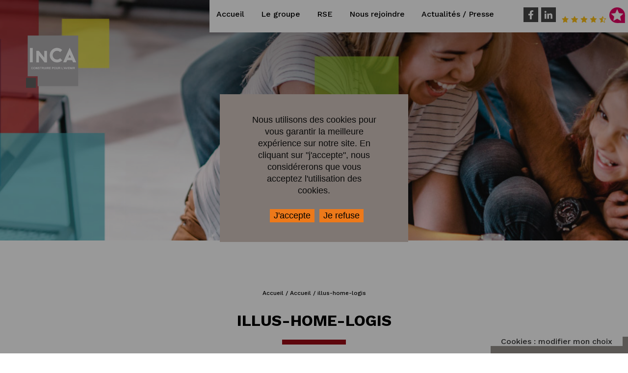

--- FILE ---
content_type: text/html; charset=UTF-8
request_url: https://www.groupe-inca.fr/accueil/illus-home-logis/
body_size: 7191
content:

<!DOCTYPE html>
<html lang="fr-FR">
<head>
<meta name='robots' content='index, follow, max-image-preview:large, max-snippet:-1, max-video-preview:-1' />

	<!-- This site is optimized with the Yoast SEO plugin v26.7 - https://yoast.com/wordpress/plugins/seo/ -->
	<link rel="canonical" href="https://www.groupe-inca.fr/accueil/illus-home-logis/" />
	<meta property="og:locale" content="fr_FR" />
	<meta property="og:type" content="article" />
	<meta property="og:title" content="illus-home-logis - Groupe INCA" />
	<meta property="og:url" content="https://www.groupe-inca.fr/accueil/illus-home-logis/" />
	<meta property="og:site_name" content="Groupe INCA" />
	<meta property="og:image" content="https://www.groupe-inca.fr/accueil/illus-home-logis" />
	<meta property="og:image:width" content="320" />
	<meta property="og:image:height" content="320" />
	<meta property="og:image:type" content="image/jpeg" />
	<meta name="twitter:card" content="summary_large_image" />
	<script type="application/ld+json" class="yoast-schema-graph">{"@context":"https://schema.org","@graph":[{"@type":"WebPage","@id":"https://www.groupe-inca.fr/accueil/illus-home-logis/","url":"https://www.groupe-inca.fr/accueil/illus-home-logis/","name":"illus-home-logis - Groupe INCA","isPartOf":{"@id":"https://www.groupe-inca.fr/#website"},"primaryImageOfPage":{"@id":"https://www.groupe-inca.fr/accueil/illus-home-logis/#primaryimage"},"image":{"@id":"https://www.groupe-inca.fr/accueil/illus-home-logis/#primaryimage"},"thumbnailUrl":"https://www.groupe-inca.fr/wp-content/uploads/2024/03/illus-home-logis.jpg","datePublished":"2024-03-08T08:25:13+00:00","breadcrumb":{"@id":"https://www.groupe-inca.fr/accueil/illus-home-logis/#breadcrumb"},"inLanguage":"fr-FR","potentialAction":[{"@type":"ReadAction","target":["https://www.groupe-inca.fr/accueil/illus-home-logis/"]}]},{"@type":"ImageObject","inLanguage":"fr-FR","@id":"https://www.groupe-inca.fr/accueil/illus-home-logis/#primaryimage","url":"https://www.groupe-inca.fr/wp-content/uploads/2024/03/illus-home-logis.jpg","contentUrl":"https://www.groupe-inca.fr/wp-content/uploads/2024/03/illus-home-logis.jpg","width":320,"height":320},{"@type":"BreadcrumbList","@id":"https://www.groupe-inca.fr/accueil/illus-home-logis/#breadcrumb","itemListElement":[{"@type":"ListItem","position":1,"name":"Accueil","item":"https://www.groupe-inca.fr/"},{"@type":"ListItem","position":2,"name":"Accueil","item":"https://www.groupe-inca.fr/"},{"@type":"ListItem","position":3,"name":"illus-home-logis"}]},{"@type":"WebSite","@id":"https://www.groupe-inca.fr/#website","url":"https://www.groupe-inca.fr/","name":"Groupe INCA","description":"","potentialAction":[{"@type":"SearchAction","target":{"@type":"EntryPoint","urlTemplate":"https://www.groupe-inca.fr/?s={search_term_string}"},"query-input":{"@type":"PropertyValueSpecification","valueRequired":true,"valueName":"search_term_string"}}],"inLanguage":"fr-FR"}]}</script>
	<!-- / Yoast SEO plugin. -->


<link rel="alternate" title="oEmbed (JSON)" type="application/json+oembed" href="https://www.groupe-inca.fr/wp-json/oembed/1.0/embed?url=https%3A%2F%2Fwww.groupe-inca.fr%2Faccueil%2Fillus-home-logis%2F" />
<link rel="alternate" title="oEmbed (XML)" type="text/xml+oembed" href="https://www.groupe-inca.fr/wp-json/oembed/1.0/embed?url=https%3A%2F%2Fwww.groupe-inca.fr%2Faccueil%2Fillus-home-logis%2F&#038;format=xml" />
<style id='wp-img-auto-sizes-contain-inline-css' type='text/css'>
img:is([sizes=auto i],[sizes^="auto," i]){contain-intrinsic-size:3000px 1500px}
/*# sourceURL=wp-img-auto-sizes-contain-inline-css */
</style>
<link rel='stylesheet' id='contact-form-7-css' href='https://www.groupe-inca.fr/wp-content/plugins/contact-form-7/includes/css/styles.css?ver=6.1.4' type='text/css' media='all' />
<link rel='stylesheet' id='cookie-notice-front-css' href='https://www.groupe-inca.fr/wp-content/plugins/cookie-notice/css/front.min.css?ver=2.5.11' type='text/css' media='all' />
<link rel='stylesheet' id='ctf_styles-css' href='https://www.groupe-inca.fr/wp-content/plugins/custom-twitter-feeds/css/ctf-styles.min.css?ver=2.3.1' type='text/css' media='all' />
<link rel='stylesheet' id='cff-css' href='https://www.groupe-inca.fr/wp-content/plugins/custom-facebook-feed/assets/css/cff-style.min.css?ver=4.3.4' type='text/css' media='all' />
<link rel='stylesheet' id='sb-font-awesome-css' href='https://www.groupe-inca.fr/wp-content/plugins/custom-facebook-feed/assets/css/font-awesome.min.css?ver=4.7.0' type='text/css' media='all' />
<script type="text/javascript" id="cookie-notice-front-js-before">
/* <![CDATA[ */
var cnArgs = {"ajaxUrl":"https:\/\/www.groupe-inca.fr\/wp-admin\/admin-ajax.php","nonce":"b190f48b6e","hideEffect":"fade","position":"bottom","onScroll":false,"onScrollOffset":100,"onClick":false,"cookieName":"cookie_notice_accepted","cookieTime":2592000,"cookieTimeRejected":2592000,"globalCookie":false,"redirection":true,"cache":false,"revokeCookies":true,"revokeCookiesOpt":"manual"};

//# sourceURL=cookie-notice-front-js-before
/* ]]> */
</script>
<script type="text/javascript" src="https://www.groupe-inca.fr/wp-content/plugins/cookie-notice/js/front.min.js?ver=2.5.11" id="cookie-notice-front-js"></script>
<script type="text/javascript" src="https://www.groupe-inca.fr/wp-includes/js/jquery/jquery.min.js?ver=3.7.1" id="jquery-core-js"></script>
<script type="text/javascript" src="https://www.groupe-inca.fr/wp-includes/js/jquery/jquery-migrate.min.js?ver=3.4.1" id="jquery-migrate-js"></script>
<link rel="https://api.w.org/" href="https://www.groupe-inca.fr/wp-json/" /><link rel="alternate" title="JSON" type="application/json" href="https://www.groupe-inca.fr/wp-json/wp/v2/media/1355" /><link rel="EditURI" type="application/rsd+xml" title="RSD" href="https://www.groupe-inca.fr/xmlrpc.php?rsd" />

<link rel='shortlink' href='https://www.groupe-inca.fr/?p=1355' />
<link rel="icon" href="https://www.groupe-inca.fr/wp-content/uploads/2021/10/cropped-faveicone_inca-32x32.jpg" sizes="32x32" />
<link rel="icon" href="https://www.groupe-inca.fr/wp-content/uploads/2021/10/cropped-faveicone_inca-192x192.jpg" sizes="192x192" />
<link rel="apple-touch-icon" href="https://www.groupe-inca.fr/wp-content/uploads/2021/10/cropped-faveicone_inca-180x180.jpg" />
<meta name="msapplication-TileImage" content="https://www.groupe-inca.fr/wp-content/uploads/2021/10/cropped-faveicone_inca-270x270.jpg" />
<title>illus-home-logis - Groupe INCA</title>
<meta name="viewport" content="width=device-width, initial-scale=1.0">
<meta charset="UTF-8" />
<link rel="icon" href="https://www.groupe-inca.fr/wp-content/themes/groupeinca/img/favicon.ico" />
	<!-- CSS -->
    <link rel='stylesheet' id='style-css'  href='https://www.groupe-inca.fr/wp-content/themes/groupeinca/style.css' type='text/css' media='all' />
		<link rel='stylesheet' id='font-awesome-css'  href='https://www.groupe-inca.fr/wp-content/themes/groupeinca/fonts/font-awesome.min.css' type='text/css' media='all' />
	<link rel="stylesheet" href="https://www.groupe-inca.fr/wp-content/themes/groupeinca/js/tinybox2/style.css" />

	<!--[if lt IE 9]>
	<script src="https://www.groupe-inca.fr/wp-content/themes/groupeinca/js/ie/html5.js"></script>
	<script src="https://www.groupe-inca.fr/wp-content/themes/groupeinca/js/ie/selectivizr.js"></script>
	<![endif]-->

	<!-- FONTS -->
    <link rel="preconnect" href="https://fonts.googleapis.com">
<link rel="preconnect" href="https://fonts.gstatic.com" crossorigin>
<link href="https://fonts.googleapis.com/css2?family=Work+Sans:wght@300;500;600;700&display=swap" rel="stylesheet"> 
	
    <script type="text/javascript" src="https://www.groupe-inca.fr/wp-content/themes/groupeinca/js/tinybox2/tinybox.js"></script>
    <!--<script type="text/javascript" src="https://www.groupe-inca.fr/wp-content/themes/groupeinca/js/jquery-ui.min.css"></script>-->
	<link rel="stylesheet" href="https://ajax.googleapis.com/ajax/libs/jqueryui/1.13.2/themes/smoothness/jquery-ui.css"></head>

<body id="page" >

<header class="relative" style="background-image:url('https://www.groupe-inca.fr/wp-content/themes/groupeinca/gfx/bdo-header-pages-couleur.jpg');background-size: cover;"  >
         
<div class="center relative "> 

    <div class="row">
        <div class="spannomargin-1 left nomobile">&nbsp;</div>  
        <div class="spannomargin-2 left" style="margin-top:70px;">
            <a href="https://www.groupe-inca.fr/" id="logo">
                <img src="https://www.groupe-inca.fr/wp-content/themes/groupeinca/gfx/logo2024.png" />
            </a>
        </div>
        <div class="spannomargin-5 left nomobile">&nbsp;</div> 
        <div class="spannomargin-16 right">  
            <div class="row background-white" >
                <div class="spannomargin-18 left">
                    <nav id="site-navigation" class="nav" role="navigation" >
                        <button class="menu-toggle"><i class="fa fa-bars" aria-hidden="true"></i></button>
                        <div class="menu-menu-principal-container"><ul id="menu-menu-principal" class="nav-menu"><li id="menu-item-51" class="menu-item menu-item-type-post_type menu-item-object-page menu-item-home menu-item-51"><a href="https://www.groupe-inca.fr/">Accueil</a></li>
<li id="menu-item-54" class="menu-item menu-item-type-custom menu-item-object-custom menu-item-has-children menu-item-54"><a href="#">Le groupe</a>
<ul class="sub-menu">
	<li id="menu-item-58" class="menu-item menu-item-type-post_type menu-item-object-page menu-item-58"><a href="https://www.groupe-inca.fr/le-groupe/presentation/">Histoire</a></li>
	<li id="menu-item-52" class="menu-item menu-item-type-post_type menu-item-object-page menu-item-52"><a href="https://www.groupe-inca.fr/notre-metier/">Nos métiers</a></li>
	<li id="menu-item-59" class="menu-item menu-item-type-post_type menu-item-object-page menu-item-59"><a href="https://www.groupe-inca.fr/le-groupe/marques-groupe-inca/">Nos marques</a></li>
	<li id="menu-item-60" class="menu-item menu-item-type-post_type menu-item-object-page menu-item-60"><a href="https://www.groupe-inca.fr/le-groupe/aspects-financiers/">Notre structuration financière</a></li>
	<li id="menu-item-63" class="menu-item menu-item-type-post_type menu-item-object-page menu-item-63"><a href="https://www.groupe-inca.fr/le-groupe/partenaires-institutionnels/">Partenaires institutionnels</a></li>
</ul>
</li>
<li id="menu-item-55" class="menu-item menu-item-type-custom menu-item-object-custom menu-item-has-children menu-item-55"><a href="#">RSE</a>
<ul class="sub-menu">
	<li id="menu-item-64" class="menu-item menu-item-type-post_type menu-item-object-page menu-item-64"><a href="https://www.groupe-inca.fr/rse/notre-vision/">Notre vision</a></li>
	<li id="menu-item-335" class="menu-item menu-item-type-post_type menu-item-object-page menu-item-335"><a href="https://www.groupe-inca.fr/rse/nos-valeurs-2/">Nos valeurs</a></li>
	<li id="menu-item-65" class="menu-item menu-item-type-post_type menu-item-object-page menu-item-65"><a href="https://www.groupe-inca.fr/rse/nos-valeurs/">Nos engagements</a></li>
	<li id="menu-item-66" class="menu-item menu-item-type-post_type menu-item-object-page menu-item-66"><a href="https://www.groupe-inca.fr/rse/engagements-humains/">Engagements humains</a></li>
	<li id="menu-item-67" class="menu-item menu-item-type-post_type menu-item-object-page menu-item-67"><a href="https://www.groupe-inca.fr/rse/partenariats-sportifs/">Partenariats sportifs</a></li>
	<li id="menu-item-68" class="menu-item menu-item-type-post_type menu-item-object-page menu-item-68"><a href="https://www.groupe-inca.fr/rse/satisfaction-clients/">Satisfaction clients</a></li>
</ul>
</li>
<li id="menu-item-56" class="menu-item menu-item-type-custom menu-item-object-custom menu-item-has-children menu-item-56"><a href="#">Nous rejoindre</a>
<ul class="sub-menu">
	<li id="menu-item-418" class="menu-item menu-item-type-taxonomy menu-item-object-category menu-item-418"><a href="https://www.groupe-inca.fr/recrutement/">Nos offres</a></li>
	<li id="menu-item-1124" class="menu-item menu-item-type-post_type menu-item-object-page menu-item-1124"><a href="https://www.groupe-inca.fr/candidature-spontanee/">Candidature spontanée</a></li>
	<li id="menu-item-1134" class="menu-item menu-item-type-post_type menu-item-object-page menu-item-1134"><a href="https://www.groupe-inca.fr/rh/promotion-de-lapprentissage-2/">Promotion de l’apprentissage</a></li>
</ul>
</li>
<li id="menu-item-74" class="menu-item menu-item-type-taxonomy menu-item-object-category menu-item-74"><a href="https://www.groupe-inca.fr/actualites-presse/">Actualités / Presse</a></li>
</ul></div>                    </nav><!-- #site-navigation --> 
                </div>
                <div class="spannomargin-6 right" style="padding-top:15px;">
                    <a href="https://fr-fr.facebook.com/GroupeInCA" class="black fcbk inline nomobile " target="_blank" ><img src="https://www.groupe-inca.fr/wp-content/themes/groupeinca/gfx/facebook.png"  style="width:30px;" />
                    </a>

                    <!-- <i class="fa fa-facebook" aria-hidden="true"></i> <i class="fa fa-linkedin" aria-hidden="true"></i> <a href="#" class="white twit"><i class="fa fa-twitter" aria-hidden="true"></i></a> -->

                    <a href="https://www.linkedin.com/company/28980896/" class="black link inline nomobile" target="_blank"><img src="https://www.groupe-inca.fr/wp-content/themes/groupeinca/gfx/linkedin.png" style="width:30px;"  /></a>

                    <a href="https://www.groupe-inca.fr/avis-clients/" class="lienopinion absolute"></a>

                    <!--
                    <div class="carre-opinion absolute " style="top:15px;"></div>
                    <a href="https://www.opinionsystem.fr/company_rating.php?group_id=720&rating_key=&language=fre&text_color=000000" class="black link nomobile" target="_blank"><img src="https://www.groupe-inca.fr/wp-content/themes/groupeinca/gfx/opinion_system_small.png" class="absolute logoopinion"  /></a>
                    -->

                    
                            <div class="immodvisor">
                                <a href="https://www.groupe-inca.fr/avis-clients/">
                                    <img src="https://www.groupe-inca.fr/wp-content/themes/groupeinca/gfx2/etoiles.png" alt="">
                                    <img src="https://www.groupe-inca.fr/wp-content/themes/groupeinca/gfx2/favicon-immodvisor.png" alt="">
                                </a>
                            </div>

                    
                </div>
            </div>
        </div>
                
    </div>
    <div class="row">
            </div>

    </div>      

</header>

<div class="conteneur">  <main>

    <article>
    <div class="row ">
      <div class="mille center">
        <div class="spannomargin-12 special768 center relative">
        <div class="row aligncenter">
        <p id="breadcrumbs"><span><span><a href="https://www.groupe-inca.fr/">Accueil</a></span> / <span><a href="https://www.groupe-inca.fr/">Accueil</a></span> / <span class="breadcrumb_last" aria-current="page">illus-home-logis</span></span></p>        </div>
        <div class="tete-pages ">
                        <div class="row aligncenter">
           
              <h1 class="black bold"> 
                illus-home-logis              </h1>
            </div>
            <div class="row aligncenter">
              <div class="traitgris"></div>
            </div>
          </div>
                                      </div>
      </div>
    </div>
  </article>
   
    </main>
    </div> <!-- conteneur  -->

<footer>
    <div class="mille center">

        <div class="spannomargin-4 left footermenu tes">
           <img src="https://www.groupe-inca.fr/wp-content/themes/groupeinca/gfx/logo-inca-footer.png" alt="groupe inca" />
        </div>

        <div class="spannomargin-4 left footermenu textalignleft">
            <h5>Le Groupe Inca</h5>
            <p class="light">Une référence incontournable de la construction de maisons en Nouvelle Aquitaine</p>
        </div>        
        <div class="spannomargin-4 left footermenu textalignleft">
            <h5>Nous Contacter</h5>
            <p><b>Adresse :</b><br>
				<span class="light">
                    1 Allée de Castillon<br/>
                    33370 Artigues <br/>
                    Près Bordeaux</span></p>
        </div>
        <div class="spannomargin-4 left footermenu textalignleft">
            <h5>Navigation</h5>
            <div class="menu-footer-1-container"><ul id="menu-footer-1" class="footer-menu1"><li id="menu-item-75" class="menu-item menu-item-type-post_type menu-item-object-page menu-item-home menu-item-75"><a href="https://www.groupe-inca.fr/">Accueil</a></li>
<li id="menu-item-78" class="menu-item menu-item-type-custom menu-item-object-custom menu-item-78"><a href="#">Le Groupe</a></li>
<li id="menu-item-79" class="menu-item menu-item-type-custom menu-item-object-custom menu-item-79"><a href="#">RSE</a></li>
<li id="menu-item-76" class="menu-item menu-item-type-post_type menu-item-object-page menu-item-76"><a href="https://www.groupe-inca.fr/notre-metier/">Nos métiers</a></li>
<li id="menu-item-80" class="menu-item menu-item-type-custom menu-item-object-custom menu-item-80"><a href="#">RH</a></li>
<li id="menu-item-81" class="menu-item menu-item-type-taxonomy menu-item-object-category menu-item-81"><a href="https://www.groupe-inca.fr/actualites-presse/">Actualités / Presse</a></li>
<li id="menu-item-77" class="menu-item menu-item-type-post_type menu-item-object-page menu-item-77"><a href="https://www.groupe-inca.fr/contact/">Contact</a></li>
</ul></div>  
        </div>
        <div class="spannomargin-4 left footermenu textalignleft">
            
            <h5>Suivez nous</h5>
            <p>
                <a href="https://fr-fr.facebook.com/GroupeInCA" class="black fcbk" target="_blank" style="display:inline-block;">
                    <img src="https://www.groupe-inca.fr/wp-content/themes/groupeinca/gfx/facebook.png"  style="width:30px;" />
                </a>
                <!-- <i class="fa fa-facebook" aria-hidden="true"></i> <i class="fa fa-linkedin" aria-hidden="true"></i> <a href="#" class="white twit"><i class="fa fa-twitter" aria-hidden="true"></i></a> -->
                <a href="https://www.linkedin.com/company/28980896/" class="black link" target="_blank">
                    <img src="https://www.groupe-inca.fr/wp-content/themes/groupeinca/gfx/linkedin.png" style="width:30px;"  />
                </a>
            </p>
            <p class="mentions">&copy; InCA - <a href="https://www.groupe-inca.fr/mentions-legales/" >Mentions légales</a></p>
              
        </div>
            
   
    </div>

    <div id="revocation">
        <div id="in-revocation">
            <a href="#" class="cn-revoke-cookie cn-button-inline cn-revoke-inline button" title="Cookies : modifier mon choix">Cookies : modifier mon choix</a>        </div>
    </div>  
 
 
</footer>

<!-- JS  -->

<script type="text/javascript" src="https://www.groupe-inca.fr/wp-content/themes/groupeinca/js/jquery.flexslider.min.js"></script>
<script type="text/javascript" src="https://www.groupe-inca.fr/wp-content/themes/groupeinca/js/scripts.js"></script>
<script src="https://www.groupe-inca.fr/wp-content/themes/groupeinca/js/jquery-validation.js"></script>
<script src="https://ajax.googleapis.com/ajax/libs/jqueryui/1.13.2/jquery-ui.min.js"></script>
<script id="imdw-js-global" data-launch-mode="onload" src="https://widget3.immodvisor.com/javascripts/imdw-global.js"></script>

<script type="speculationrules">
{"prefetch":[{"source":"document","where":{"and":[{"href_matches":"/*"},{"not":{"href_matches":["/wp-*.php","/wp-admin/*","/wp-content/uploads/*","/wp-content/*","/wp-content/plugins/*","/wp-content/themes/groupeinca/*","/*\\?(.+)"]}},{"not":{"selector_matches":"a[rel~=\"nofollow\"]"}},{"not":{"selector_matches":".no-prefetch, .no-prefetch a"}}]},"eagerness":"conservative"}]}
</script>
<!-- Custom Facebook Feed JS -->
<script type="text/javascript">var cffajaxurl = "https://www.groupe-inca.fr/wp-admin/admin-ajax.php";
var cfflinkhashtags = "false";
</script>
        <!-- Custom Twitter Feeds JS -->
        <script type="text/javascript">
            window.ctf_custom_js = function($){var shortcodeClass = 'slideshow2',
    ctfSpeed = 6000, 
    $ctf = $('#ctf.'+ shortcodeClass);
    $ctfItem = $ctf.find('.ctf-item'),
    ctfNum = $ctfItem.length,
    ctfCur = 0;
$ctfItem.hide();
setTimeout(function(){ $ctf.find('.ctf-item').eq(0).show(); }, 200);
setInterval(function(){
    $ctf.find('.ctf-item').eq(ctfCur).fadeOut( "fast", function() {
        if( ctfCur == ctfNum-1 ) ctfCur = -1;
        ctfCur++;
        $ctf.find('.ctf-item').eq(ctfCur).fadeIn();
    });
}, ctfSpeed);}
        </script>
        <script type="text/javascript" src="https://www.groupe-inca.fr/wp-includes/js/dist/hooks.min.js?ver=dd5603f07f9220ed27f1" id="wp-hooks-js"></script>
<script type="text/javascript" src="https://www.groupe-inca.fr/wp-includes/js/dist/i18n.min.js?ver=c26c3dc7bed366793375" id="wp-i18n-js"></script>
<script type="text/javascript" id="wp-i18n-js-after">
/* <![CDATA[ */
wp.i18n.setLocaleData( { 'text direction\u0004ltr': [ 'ltr' ] } );
//# sourceURL=wp-i18n-js-after
/* ]]> */
</script>
<script type="text/javascript" src="https://www.groupe-inca.fr/wp-content/plugins/contact-form-7/includes/swv/js/index.js?ver=6.1.4" id="swv-js"></script>
<script type="text/javascript" id="contact-form-7-js-translations">
/* <![CDATA[ */
( function( domain, translations ) {
	var localeData = translations.locale_data[ domain ] || translations.locale_data.messages;
	localeData[""].domain = domain;
	wp.i18n.setLocaleData( localeData, domain );
} )( "contact-form-7", {"translation-revision-date":"2025-02-06 12:02:14+0000","generator":"GlotPress\/4.0.1","domain":"messages","locale_data":{"messages":{"":{"domain":"messages","plural-forms":"nplurals=2; plural=n > 1;","lang":"fr"},"This contact form is placed in the wrong place.":["Ce formulaire de contact est plac\u00e9 dans un mauvais endroit."],"Error:":["Erreur\u00a0:"]}},"comment":{"reference":"includes\/js\/index.js"}} );
//# sourceURL=contact-form-7-js-translations
/* ]]> */
</script>
<script type="text/javascript" id="contact-form-7-js-before">
/* <![CDATA[ */
var wpcf7 = {
    "api": {
        "root": "https:\/\/www.groupe-inca.fr\/wp-json\/",
        "namespace": "contact-form-7\/v1"
    }
};
//# sourceURL=contact-form-7-js-before
/* ]]> */
</script>
<script type="text/javascript" src="https://www.groupe-inca.fr/wp-content/plugins/contact-form-7/includes/js/index.js?ver=6.1.4" id="contact-form-7-js"></script>
<script type="text/javascript" src="https://www.groupe-inca.fr/wp-content/plugins/custom-facebook-feed/assets/js/cff-scripts.min.js?ver=4.3.4" id="cffscripts-js"></script>
<script type="text/javascript" src="https://www.google.com/recaptcha/api.js?render=6Le3ayEaAAAAAKm8ZT1Bk76NIvTkTByaZu8-zn5J&amp;ver=3.0" id="google-recaptcha-js"></script>
<script type="text/javascript" src="https://www.groupe-inca.fr/wp-includes/js/dist/vendor/wp-polyfill.min.js?ver=3.15.0" id="wp-polyfill-js"></script>
<script type="text/javascript" id="wpcf7-recaptcha-js-before">
/* <![CDATA[ */
var wpcf7_recaptcha = {
    "sitekey": "6Le3ayEaAAAAAKm8ZT1Bk76NIvTkTByaZu8-zn5J",
    "actions": {
        "homepage": "homepage",
        "contactform": "contactform"
    }
};
//# sourceURL=wpcf7-recaptcha-js-before
/* ]]> */
</script>
<script type="text/javascript" src="https://www.groupe-inca.fr/wp-content/plugins/contact-form-7/modules/recaptcha/index.js?ver=6.1.4" id="wpcf7-recaptcha-js"></script>

		<!-- Cookie Notice plugin v2.5.11 by Hu-manity.co https://hu-manity.co/ -->
		<div id="cookie-notice" role="dialog" class="cookie-notice-hidden cookie-revoke-hidden cn-position-bottom" aria-label="Cookie Notice" style="background-color: rgba(127,119,115,1);"><div class="cookie-notice-container" style="color: #0a0a0a"><span id="cn-notice-text" class="cn-text-container">Nous utilisons des cookies pour vous garantir la meilleure expérience sur notre site. En cliquant sur "j'accepte", nous considérerons que vous acceptez l'utilisation des cookies.</span><span id="cn-notice-buttons" class="cn-buttons-container"><button id="cn-accept-cookie" data-cookie-set="accept" class="cn-set-cookie cn-button cn-button-custom button" aria-label="J&#039;accepte">J&#039;accepte</button><button id="cn-refuse-cookie" data-cookie-set="refuse" class="cn-set-cookie cn-button cn-button-custom button" aria-label="Je refuse">Je refuse</button></span><button type="button" id="cn-close-notice" data-cookie-set="accept" class="cn-close-icon" aria-label="Je refuse"></button></div>
			<div class="cookie-revoke-container" style="color: #0a0a0a"><span id="cn-revoke-text" class="cn-text-container">Vous pouvez révoquer votre consentement à tout moment en utilisant le bouton « Révoquer le consentement ».</span><span id="cn-revoke-buttons" class="cn-buttons-container"><button id="cn-revoke-cookie" class="cn-revoke-cookie cn-button cn-button-custom button" aria-label="Cookies : modifier mon choix">Cookies : modifier mon choix</button></span>
			</div>
		</div>
		<!-- / Cookie Notice plugin -->

<script src="https://maps.googleapis.com/maps/api/js?key=AIzaSyAg0xNhYlV0rY4k5fDfhQyGQMHysmcfQQQ"></script> 
<script type="text/javascript">
(function($) {

/*
*  render_map
*
*  This function will render a Google Map onto the selected jQuery element
*
*  @type	function
*  @date	8/11/2013
*  @since	4.3.0
*
*  @param	$el (jQuery element)
*  @return	n/a
*/

function render_map( $el ) {

	// var
	var $markers = $el.find('.marker');

	// vars
	var args = {
		zoom		: 15,
		center		: new google.maps.LatLng(0, 0),
		mapTypeId	: google.maps.MapTypeId.ROADMAP
	};

	// create map	        	
	var map = new google.maps.Map( $el[0], args);

	// add a markers reference
	map.markers = [];

	// add markers
	$markers.each(function(){

    	add_marker( $(this), map );

	});

	// center map
	center_map( map );

}

/*
*  add_marker
*
*  This function will add a marker to the selected Google Map
*
*  @type	function
*  @date	8/11/2013
*  @since	4.3.0
*
*  @param	$marker (jQuery element)
*  @param	map (Google Map object)
*  @return	n/a
*/

function add_marker( $marker, map ) {

            // var
            var latlng = new google.maps.LatLng( $marker.attr('data-lat'), $marker.attr('data-lng') );
            var icon = $marker.attr('data-icon');
            // create marker
            var marker = new google.maps.Marker({
                position	: latlng,
                map			: map,
                icon		: icon
            });

            // add to array
            map.markers.push( marker );

            // if marker contains HTML, add it to an infoWindow
            if( $marker.html() )
            {
                // create info window
                var infowindow = new google.maps.InfoWindow({
                    content		: $marker.html()
                });

                // show info window when marker is clicked
                google.maps.event.addListener(marker, 'click', function() {

                    infowindow.open( map, marker );

                });
            }

	var styles = [
  {
    stylers: [
      { saturation: -100 }
    ]
  },{
    featureType: "road",
    elementType: "geometry",
    stylers: [
      { lightness: 100 },
      { visibility: "simplified" }
    ]
  },{
    featureType: "road",
    elementType: "labels",
    stylers: [
      { visibility: "off" }
    ]
  }
];

map.setOptions({styles: styles});


	// add to array
	map.markers.push( marker );

	// if marker contains HTML, add it to an infoWindow
	if( $marker.html() )
	{
		// create info window
		var infowindow = new google.maps.InfoWindow({
			content		: $marker.html()
		});

		// show info window when marker is clicked
		google.maps.event.addListener(marker, 'click', function() {

			infowindow.open( map, marker );

		});
	}

}

/*
*  center_map
*
*  This function will center the map, showing all markers attached to this map
*
*  @type	function
*  @date	8/11/2013
*  @since	4.3.0
*
*  @param	map (Google Map object)
*  @return	n/a
*/

function center_map( map ) {

	// vars
	var bounds = new google.maps.LatLngBounds();

	// loop through all markers and create bounds
	$.each( map.markers, function( i, marker ){

		var latlng = new google.maps.LatLng( marker.position.lat(), marker.position.lng() );

		bounds.extend( latlng );

	});

	// only 1 marker?
	if( map.markers.length == 1 )
	{
		
	    map.setCenter( bounds.getCenter() );
	    map.setZoom( 7 );
	}
	else
	{
		map.setZoom( 7 );
		map.setCenter( bounds.getCenter() );
	}

}

/*
*  document ready
*
*  This function will render each map when the document is ready (page has loaded)
*
*  @type	function
*  @date	8/11/2013
*  @since	5.0.0
*
*  @param	n/a
*  @return	n/a
*/

$(document).ready(function(){

	$('.acf-map').each(function(){

		render_map( $(this) );

	});
    

});

})(jQuery);
</script>

</body>
</html>

--- FILE ---
content_type: text/html; charset=utf-8
request_url: https://www.google.com/recaptcha/api2/anchor?ar=1&k=6Le3ayEaAAAAAKm8ZT1Bk76NIvTkTByaZu8-zn5J&co=aHR0cHM6Ly93d3cuZ3JvdXBlLWluY2EuZnI6NDQz&hl=en&v=N67nZn4AqZkNcbeMu4prBgzg&size=invisible&anchor-ms=20000&execute-ms=30000&cb=582lotopy8w9
body_size: 48576
content:
<!DOCTYPE HTML><html dir="ltr" lang="en"><head><meta http-equiv="Content-Type" content="text/html; charset=UTF-8">
<meta http-equiv="X-UA-Compatible" content="IE=edge">
<title>reCAPTCHA</title>
<style type="text/css">
/* cyrillic-ext */
@font-face {
  font-family: 'Roboto';
  font-style: normal;
  font-weight: 400;
  font-stretch: 100%;
  src: url(//fonts.gstatic.com/s/roboto/v48/KFO7CnqEu92Fr1ME7kSn66aGLdTylUAMa3GUBHMdazTgWw.woff2) format('woff2');
  unicode-range: U+0460-052F, U+1C80-1C8A, U+20B4, U+2DE0-2DFF, U+A640-A69F, U+FE2E-FE2F;
}
/* cyrillic */
@font-face {
  font-family: 'Roboto';
  font-style: normal;
  font-weight: 400;
  font-stretch: 100%;
  src: url(//fonts.gstatic.com/s/roboto/v48/KFO7CnqEu92Fr1ME7kSn66aGLdTylUAMa3iUBHMdazTgWw.woff2) format('woff2');
  unicode-range: U+0301, U+0400-045F, U+0490-0491, U+04B0-04B1, U+2116;
}
/* greek-ext */
@font-face {
  font-family: 'Roboto';
  font-style: normal;
  font-weight: 400;
  font-stretch: 100%;
  src: url(//fonts.gstatic.com/s/roboto/v48/KFO7CnqEu92Fr1ME7kSn66aGLdTylUAMa3CUBHMdazTgWw.woff2) format('woff2');
  unicode-range: U+1F00-1FFF;
}
/* greek */
@font-face {
  font-family: 'Roboto';
  font-style: normal;
  font-weight: 400;
  font-stretch: 100%;
  src: url(//fonts.gstatic.com/s/roboto/v48/KFO7CnqEu92Fr1ME7kSn66aGLdTylUAMa3-UBHMdazTgWw.woff2) format('woff2');
  unicode-range: U+0370-0377, U+037A-037F, U+0384-038A, U+038C, U+038E-03A1, U+03A3-03FF;
}
/* math */
@font-face {
  font-family: 'Roboto';
  font-style: normal;
  font-weight: 400;
  font-stretch: 100%;
  src: url(//fonts.gstatic.com/s/roboto/v48/KFO7CnqEu92Fr1ME7kSn66aGLdTylUAMawCUBHMdazTgWw.woff2) format('woff2');
  unicode-range: U+0302-0303, U+0305, U+0307-0308, U+0310, U+0312, U+0315, U+031A, U+0326-0327, U+032C, U+032F-0330, U+0332-0333, U+0338, U+033A, U+0346, U+034D, U+0391-03A1, U+03A3-03A9, U+03B1-03C9, U+03D1, U+03D5-03D6, U+03F0-03F1, U+03F4-03F5, U+2016-2017, U+2034-2038, U+203C, U+2040, U+2043, U+2047, U+2050, U+2057, U+205F, U+2070-2071, U+2074-208E, U+2090-209C, U+20D0-20DC, U+20E1, U+20E5-20EF, U+2100-2112, U+2114-2115, U+2117-2121, U+2123-214F, U+2190, U+2192, U+2194-21AE, U+21B0-21E5, U+21F1-21F2, U+21F4-2211, U+2213-2214, U+2216-22FF, U+2308-230B, U+2310, U+2319, U+231C-2321, U+2336-237A, U+237C, U+2395, U+239B-23B7, U+23D0, U+23DC-23E1, U+2474-2475, U+25AF, U+25B3, U+25B7, U+25BD, U+25C1, U+25CA, U+25CC, U+25FB, U+266D-266F, U+27C0-27FF, U+2900-2AFF, U+2B0E-2B11, U+2B30-2B4C, U+2BFE, U+3030, U+FF5B, U+FF5D, U+1D400-1D7FF, U+1EE00-1EEFF;
}
/* symbols */
@font-face {
  font-family: 'Roboto';
  font-style: normal;
  font-weight: 400;
  font-stretch: 100%;
  src: url(//fonts.gstatic.com/s/roboto/v48/KFO7CnqEu92Fr1ME7kSn66aGLdTylUAMaxKUBHMdazTgWw.woff2) format('woff2');
  unicode-range: U+0001-000C, U+000E-001F, U+007F-009F, U+20DD-20E0, U+20E2-20E4, U+2150-218F, U+2190, U+2192, U+2194-2199, U+21AF, U+21E6-21F0, U+21F3, U+2218-2219, U+2299, U+22C4-22C6, U+2300-243F, U+2440-244A, U+2460-24FF, U+25A0-27BF, U+2800-28FF, U+2921-2922, U+2981, U+29BF, U+29EB, U+2B00-2BFF, U+4DC0-4DFF, U+FFF9-FFFB, U+10140-1018E, U+10190-1019C, U+101A0, U+101D0-101FD, U+102E0-102FB, U+10E60-10E7E, U+1D2C0-1D2D3, U+1D2E0-1D37F, U+1F000-1F0FF, U+1F100-1F1AD, U+1F1E6-1F1FF, U+1F30D-1F30F, U+1F315, U+1F31C, U+1F31E, U+1F320-1F32C, U+1F336, U+1F378, U+1F37D, U+1F382, U+1F393-1F39F, U+1F3A7-1F3A8, U+1F3AC-1F3AF, U+1F3C2, U+1F3C4-1F3C6, U+1F3CA-1F3CE, U+1F3D4-1F3E0, U+1F3ED, U+1F3F1-1F3F3, U+1F3F5-1F3F7, U+1F408, U+1F415, U+1F41F, U+1F426, U+1F43F, U+1F441-1F442, U+1F444, U+1F446-1F449, U+1F44C-1F44E, U+1F453, U+1F46A, U+1F47D, U+1F4A3, U+1F4B0, U+1F4B3, U+1F4B9, U+1F4BB, U+1F4BF, U+1F4C8-1F4CB, U+1F4D6, U+1F4DA, U+1F4DF, U+1F4E3-1F4E6, U+1F4EA-1F4ED, U+1F4F7, U+1F4F9-1F4FB, U+1F4FD-1F4FE, U+1F503, U+1F507-1F50B, U+1F50D, U+1F512-1F513, U+1F53E-1F54A, U+1F54F-1F5FA, U+1F610, U+1F650-1F67F, U+1F687, U+1F68D, U+1F691, U+1F694, U+1F698, U+1F6AD, U+1F6B2, U+1F6B9-1F6BA, U+1F6BC, U+1F6C6-1F6CF, U+1F6D3-1F6D7, U+1F6E0-1F6EA, U+1F6F0-1F6F3, U+1F6F7-1F6FC, U+1F700-1F7FF, U+1F800-1F80B, U+1F810-1F847, U+1F850-1F859, U+1F860-1F887, U+1F890-1F8AD, U+1F8B0-1F8BB, U+1F8C0-1F8C1, U+1F900-1F90B, U+1F93B, U+1F946, U+1F984, U+1F996, U+1F9E9, U+1FA00-1FA6F, U+1FA70-1FA7C, U+1FA80-1FA89, U+1FA8F-1FAC6, U+1FACE-1FADC, U+1FADF-1FAE9, U+1FAF0-1FAF8, U+1FB00-1FBFF;
}
/* vietnamese */
@font-face {
  font-family: 'Roboto';
  font-style: normal;
  font-weight: 400;
  font-stretch: 100%;
  src: url(//fonts.gstatic.com/s/roboto/v48/KFO7CnqEu92Fr1ME7kSn66aGLdTylUAMa3OUBHMdazTgWw.woff2) format('woff2');
  unicode-range: U+0102-0103, U+0110-0111, U+0128-0129, U+0168-0169, U+01A0-01A1, U+01AF-01B0, U+0300-0301, U+0303-0304, U+0308-0309, U+0323, U+0329, U+1EA0-1EF9, U+20AB;
}
/* latin-ext */
@font-face {
  font-family: 'Roboto';
  font-style: normal;
  font-weight: 400;
  font-stretch: 100%;
  src: url(//fonts.gstatic.com/s/roboto/v48/KFO7CnqEu92Fr1ME7kSn66aGLdTylUAMa3KUBHMdazTgWw.woff2) format('woff2');
  unicode-range: U+0100-02BA, U+02BD-02C5, U+02C7-02CC, U+02CE-02D7, U+02DD-02FF, U+0304, U+0308, U+0329, U+1D00-1DBF, U+1E00-1E9F, U+1EF2-1EFF, U+2020, U+20A0-20AB, U+20AD-20C0, U+2113, U+2C60-2C7F, U+A720-A7FF;
}
/* latin */
@font-face {
  font-family: 'Roboto';
  font-style: normal;
  font-weight: 400;
  font-stretch: 100%;
  src: url(//fonts.gstatic.com/s/roboto/v48/KFO7CnqEu92Fr1ME7kSn66aGLdTylUAMa3yUBHMdazQ.woff2) format('woff2');
  unicode-range: U+0000-00FF, U+0131, U+0152-0153, U+02BB-02BC, U+02C6, U+02DA, U+02DC, U+0304, U+0308, U+0329, U+2000-206F, U+20AC, U+2122, U+2191, U+2193, U+2212, U+2215, U+FEFF, U+FFFD;
}
/* cyrillic-ext */
@font-face {
  font-family: 'Roboto';
  font-style: normal;
  font-weight: 500;
  font-stretch: 100%;
  src: url(//fonts.gstatic.com/s/roboto/v48/KFO7CnqEu92Fr1ME7kSn66aGLdTylUAMa3GUBHMdazTgWw.woff2) format('woff2');
  unicode-range: U+0460-052F, U+1C80-1C8A, U+20B4, U+2DE0-2DFF, U+A640-A69F, U+FE2E-FE2F;
}
/* cyrillic */
@font-face {
  font-family: 'Roboto';
  font-style: normal;
  font-weight: 500;
  font-stretch: 100%;
  src: url(//fonts.gstatic.com/s/roboto/v48/KFO7CnqEu92Fr1ME7kSn66aGLdTylUAMa3iUBHMdazTgWw.woff2) format('woff2');
  unicode-range: U+0301, U+0400-045F, U+0490-0491, U+04B0-04B1, U+2116;
}
/* greek-ext */
@font-face {
  font-family: 'Roboto';
  font-style: normal;
  font-weight: 500;
  font-stretch: 100%;
  src: url(//fonts.gstatic.com/s/roboto/v48/KFO7CnqEu92Fr1ME7kSn66aGLdTylUAMa3CUBHMdazTgWw.woff2) format('woff2');
  unicode-range: U+1F00-1FFF;
}
/* greek */
@font-face {
  font-family: 'Roboto';
  font-style: normal;
  font-weight: 500;
  font-stretch: 100%;
  src: url(//fonts.gstatic.com/s/roboto/v48/KFO7CnqEu92Fr1ME7kSn66aGLdTylUAMa3-UBHMdazTgWw.woff2) format('woff2');
  unicode-range: U+0370-0377, U+037A-037F, U+0384-038A, U+038C, U+038E-03A1, U+03A3-03FF;
}
/* math */
@font-face {
  font-family: 'Roboto';
  font-style: normal;
  font-weight: 500;
  font-stretch: 100%;
  src: url(//fonts.gstatic.com/s/roboto/v48/KFO7CnqEu92Fr1ME7kSn66aGLdTylUAMawCUBHMdazTgWw.woff2) format('woff2');
  unicode-range: U+0302-0303, U+0305, U+0307-0308, U+0310, U+0312, U+0315, U+031A, U+0326-0327, U+032C, U+032F-0330, U+0332-0333, U+0338, U+033A, U+0346, U+034D, U+0391-03A1, U+03A3-03A9, U+03B1-03C9, U+03D1, U+03D5-03D6, U+03F0-03F1, U+03F4-03F5, U+2016-2017, U+2034-2038, U+203C, U+2040, U+2043, U+2047, U+2050, U+2057, U+205F, U+2070-2071, U+2074-208E, U+2090-209C, U+20D0-20DC, U+20E1, U+20E5-20EF, U+2100-2112, U+2114-2115, U+2117-2121, U+2123-214F, U+2190, U+2192, U+2194-21AE, U+21B0-21E5, U+21F1-21F2, U+21F4-2211, U+2213-2214, U+2216-22FF, U+2308-230B, U+2310, U+2319, U+231C-2321, U+2336-237A, U+237C, U+2395, U+239B-23B7, U+23D0, U+23DC-23E1, U+2474-2475, U+25AF, U+25B3, U+25B7, U+25BD, U+25C1, U+25CA, U+25CC, U+25FB, U+266D-266F, U+27C0-27FF, U+2900-2AFF, U+2B0E-2B11, U+2B30-2B4C, U+2BFE, U+3030, U+FF5B, U+FF5D, U+1D400-1D7FF, U+1EE00-1EEFF;
}
/* symbols */
@font-face {
  font-family: 'Roboto';
  font-style: normal;
  font-weight: 500;
  font-stretch: 100%;
  src: url(//fonts.gstatic.com/s/roboto/v48/KFO7CnqEu92Fr1ME7kSn66aGLdTylUAMaxKUBHMdazTgWw.woff2) format('woff2');
  unicode-range: U+0001-000C, U+000E-001F, U+007F-009F, U+20DD-20E0, U+20E2-20E4, U+2150-218F, U+2190, U+2192, U+2194-2199, U+21AF, U+21E6-21F0, U+21F3, U+2218-2219, U+2299, U+22C4-22C6, U+2300-243F, U+2440-244A, U+2460-24FF, U+25A0-27BF, U+2800-28FF, U+2921-2922, U+2981, U+29BF, U+29EB, U+2B00-2BFF, U+4DC0-4DFF, U+FFF9-FFFB, U+10140-1018E, U+10190-1019C, U+101A0, U+101D0-101FD, U+102E0-102FB, U+10E60-10E7E, U+1D2C0-1D2D3, U+1D2E0-1D37F, U+1F000-1F0FF, U+1F100-1F1AD, U+1F1E6-1F1FF, U+1F30D-1F30F, U+1F315, U+1F31C, U+1F31E, U+1F320-1F32C, U+1F336, U+1F378, U+1F37D, U+1F382, U+1F393-1F39F, U+1F3A7-1F3A8, U+1F3AC-1F3AF, U+1F3C2, U+1F3C4-1F3C6, U+1F3CA-1F3CE, U+1F3D4-1F3E0, U+1F3ED, U+1F3F1-1F3F3, U+1F3F5-1F3F7, U+1F408, U+1F415, U+1F41F, U+1F426, U+1F43F, U+1F441-1F442, U+1F444, U+1F446-1F449, U+1F44C-1F44E, U+1F453, U+1F46A, U+1F47D, U+1F4A3, U+1F4B0, U+1F4B3, U+1F4B9, U+1F4BB, U+1F4BF, U+1F4C8-1F4CB, U+1F4D6, U+1F4DA, U+1F4DF, U+1F4E3-1F4E6, U+1F4EA-1F4ED, U+1F4F7, U+1F4F9-1F4FB, U+1F4FD-1F4FE, U+1F503, U+1F507-1F50B, U+1F50D, U+1F512-1F513, U+1F53E-1F54A, U+1F54F-1F5FA, U+1F610, U+1F650-1F67F, U+1F687, U+1F68D, U+1F691, U+1F694, U+1F698, U+1F6AD, U+1F6B2, U+1F6B9-1F6BA, U+1F6BC, U+1F6C6-1F6CF, U+1F6D3-1F6D7, U+1F6E0-1F6EA, U+1F6F0-1F6F3, U+1F6F7-1F6FC, U+1F700-1F7FF, U+1F800-1F80B, U+1F810-1F847, U+1F850-1F859, U+1F860-1F887, U+1F890-1F8AD, U+1F8B0-1F8BB, U+1F8C0-1F8C1, U+1F900-1F90B, U+1F93B, U+1F946, U+1F984, U+1F996, U+1F9E9, U+1FA00-1FA6F, U+1FA70-1FA7C, U+1FA80-1FA89, U+1FA8F-1FAC6, U+1FACE-1FADC, U+1FADF-1FAE9, U+1FAF0-1FAF8, U+1FB00-1FBFF;
}
/* vietnamese */
@font-face {
  font-family: 'Roboto';
  font-style: normal;
  font-weight: 500;
  font-stretch: 100%;
  src: url(//fonts.gstatic.com/s/roboto/v48/KFO7CnqEu92Fr1ME7kSn66aGLdTylUAMa3OUBHMdazTgWw.woff2) format('woff2');
  unicode-range: U+0102-0103, U+0110-0111, U+0128-0129, U+0168-0169, U+01A0-01A1, U+01AF-01B0, U+0300-0301, U+0303-0304, U+0308-0309, U+0323, U+0329, U+1EA0-1EF9, U+20AB;
}
/* latin-ext */
@font-face {
  font-family: 'Roboto';
  font-style: normal;
  font-weight: 500;
  font-stretch: 100%;
  src: url(//fonts.gstatic.com/s/roboto/v48/KFO7CnqEu92Fr1ME7kSn66aGLdTylUAMa3KUBHMdazTgWw.woff2) format('woff2');
  unicode-range: U+0100-02BA, U+02BD-02C5, U+02C7-02CC, U+02CE-02D7, U+02DD-02FF, U+0304, U+0308, U+0329, U+1D00-1DBF, U+1E00-1E9F, U+1EF2-1EFF, U+2020, U+20A0-20AB, U+20AD-20C0, U+2113, U+2C60-2C7F, U+A720-A7FF;
}
/* latin */
@font-face {
  font-family: 'Roboto';
  font-style: normal;
  font-weight: 500;
  font-stretch: 100%;
  src: url(//fonts.gstatic.com/s/roboto/v48/KFO7CnqEu92Fr1ME7kSn66aGLdTylUAMa3yUBHMdazQ.woff2) format('woff2');
  unicode-range: U+0000-00FF, U+0131, U+0152-0153, U+02BB-02BC, U+02C6, U+02DA, U+02DC, U+0304, U+0308, U+0329, U+2000-206F, U+20AC, U+2122, U+2191, U+2193, U+2212, U+2215, U+FEFF, U+FFFD;
}
/* cyrillic-ext */
@font-face {
  font-family: 'Roboto';
  font-style: normal;
  font-weight: 900;
  font-stretch: 100%;
  src: url(//fonts.gstatic.com/s/roboto/v48/KFO7CnqEu92Fr1ME7kSn66aGLdTylUAMa3GUBHMdazTgWw.woff2) format('woff2');
  unicode-range: U+0460-052F, U+1C80-1C8A, U+20B4, U+2DE0-2DFF, U+A640-A69F, U+FE2E-FE2F;
}
/* cyrillic */
@font-face {
  font-family: 'Roboto';
  font-style: normal;
  font-weight: 900;
  font-stretch: 100%;
  src: url(//fonts.gstatic.com/s/roboto/v48/KFO7CnqEu92Fr1ME7kSn66aGLdTylUAMa3iUBHMdazTgWw.woff2) format('woff2');
  unicode-range: U+0301, U+0400-045F, U+0490-0491, U+04B0-04B1, U+2116;
}
/* greek-ext */
@font-face {
  font-family: 'Roboto';
  font-style: normal;
  font-weight: 900;
  font-stretch: 100%;
  src: url(//fonts.gstatic.com/s/roboto/v48/KFO7CnqEu92Fr1ME7kSn66aGLdTylUAMa3CUBHMdazTgWw.woff2) format('woff2');
  unicode-range: U+1F00-1FFF;
}
/* greek */
@font-face {
  font-family: 'Roboto';
  font-style: normal;
  font-weight: 900;
  font-stretch: 100%;
  src: url(//fonts.gstatic.com/s/roboto/v48/KFO7CnqEu92Fr1ME7kSn66aGLdTylUAMa3-UBHMdazTgWw.woff2) format('woff2');
  unicode-range: U+0370-0377, U+037A-037F, U+0384-038A, U+038C, U+038E-03A1, U+03A3-03FF;
}
/* math */
@font-face {
  font-family: 'Roboto';
  font-style: normal;
  font-weight: 900;
  font-stretch: 100%;
  src: url(//fonts.gstatic.com/s/roboto/v48/KFO7CnqEu92Fr1ME7kSn66aGLdTylUAMawCUBHMdazTgWw.woff2) format('woff2');
  unicode-range: U+0302-0303, U+0305, U+0307-0308, U+0310, U+0312, U+0315, U+031A, U+0326-0327, U+032C, U+032F-0330, U+0332-0333, U+0338, U+033A, U+0346, U+034D, U+0391-03A1, U+03A3-03A9, U+03B1-03C9, U+03D1, U+03D5-03D6, U+03F0-03F1, U+03F4-03F5, U+2016-2017, U+2034-2038, U+203C, U+2040, U+2043, U+2047, U+2050, U+2057, U+205F, U+2070-2071, U+2074-208E, U+2090-209C, U+20D0-20DC, U+20E1, U+20E5-20EF, U+2100-2112, U+2114-2115, U+2117-2121, U+2123-214F, U+2190, U+2192, U+2194-21AE, U+21B0-21E5, U+21F1-21F2, U+21F4-2211, U+2213-2214, U+2216-22FF, U+2308-230B, U+2310, U+2319, U+231C-2321, U+2336-237A, U+237C, U+2395, U+239B-23B7, U+23D0, U+23DC-23E1, U+2474-2475, U+25AF, U+25B3, U+25B7, U+25BD, U+25C1, U+25CA, U+25CC, U+25FB, U+266D-266F, U+27C0-27FF, U+2900-2AFF, U+2B0E-2B11, U+2B30-2B4C, U+2BFE, U+3030, U+FF5B, U+FF5D, U+1D400-1D7FF, U+1EE00-1EEFF;
}
/* symbols */
@font-face {
  font-family: 'Roboto';
  font-style: normal;
  font-weight: 900;
  font-stretch: 100%;
  src: url(//fonts.gstatic.com/s/roboto/v48/KFO7CnqEu92Fr1ME7kSn66aGLdTylUAMaxKUBHMdazTgWw.woff2) format('woff2');
  unicode-range: U+0001-000C, U+000E-001F, U+007F-009F, U+20DD-20E0, U+20E2-20E4, U+2150-218F, U+2190, U+2192, U+2194-2199, U+21AF, U+21E6-21F0, U+21F3, U+2218-2219, U+2299, U+22C4-22C6, U+2300-243F, U+2440-244A, U+2460-24FF, U+25A0-27BF, U+2800-28FF, U+2921-2922, U+2981, U+29BF, U+29EB, U+2B00-2BFF, U+4DC0-4DFF, U+FFF9-FFFB, U+10140-1018E, U+10190-1019C, U+101A0, U+101D0-101FD, U+102E0-102FB, U+10E60-10E7E, U+1D2C0-1D2D3, U+1D2E0-1D37F, U+1F000-1F0FF, U+1F100-1F1AD, U+1F1E6-1F1FF, U+1F30D-1F30F, U+1F315, U+1F31C, U+1F31E, U+1F320-1F32C, U+1F336, U+1F378, U+1F37D, U+1F382, U+1F393-1F39F, U+1F3A7-1F3A8, U+1F3AC-1F3AF, U+1F3C2, U+1F3C4-1F3C6, U+1F3CA-1F3CE, U+1F3D4-1F3E0, U+1F3ED, U+1F3F1-1F3F3, U+1F3F5-1F3F7, U+1F408, U+1F415, U+1F41F, U+1F426, U+1F43F, U+1F441-1F442, U+1F444, U+1F446-1F449, U+1F44C-1F44E, U+1F453, U+1F46A, U+1F47D, U+1F4A3, U+1F4B0, U+1F4B3, U+1F4B9, U+1F4BB, U+1F4BF, U+1F4C8-1F4CB, U+1F4D6, U+1F4DA, U+1F4DF, U+1F4E3-1F4E6, U+1F4EA-1F4ED, U+1F4F7, U+1F4F9-1F4FB, U+1F4FD-1F4FE, U+1F503, U+1F507-1F50B, U+1F50D, U+1F512-1F513, U+1F53E-1F54A, U+1F54F-1F5FA, U+1F610, U+1F650-1F67F, U+1F687, U+1F68D, U+1F691, U+1F694, U+1F698, U+1F6AD, U+1F6B2, U+1F6B9-1F6BA, U+1F6BC, U+1F6C6-1F6CF, U+1F6D3-1F6D7, U+1F6E0-1F6EA, U+1F6F0-1F6F3, U+1F6F7-1F6FC, U+1F700-1F7FF, U+1F800-1F80B, U+1F810-1F847, U+1F850-1F859, U+1F860-1F887, U+1F890-1F8AD, U+1F8B0-1F8BB, U+1F8C0-1F8C1, U+1F900-1F90B, U+1F93B, U+1F946, U+1F984, U+1F996, U+1F9E9, U+1FA00-1FA6F, U+1FA70-1FA7C, U+1FA80-1FA89, U+1FA8F-1FAC6, U+1FACE-1FADC, U+1FADF-1FAE9, U+1FAF0-1FAF8, U+1FB00-1FBFF;
}
/* vietnamese */
@font-face {
  font-family: 'Roboto';
  font-style: normal;
  font-weight: 900;
  font-stretch: 100%;
  src: url(//fonts.gstatic.com/s/roboto/v48/KFO7CnqEu92Fr1ME7kSn66aGLdTylUAMa3OUBHMdazTgWw.woff2) format('woff2');
  unicode-range: U+0102-0103, U+0110-0111, U+0128-0129, U+0168-0169, U+01A0-01A1, U+01AF-01B0, U+0300-0301, U+0303-0304, U+0308-0309, U+0323, U+0329, U+1EA0-1EF9, U+20AB;
}
/* latin-ext */
@font-face {
  font-family: 'Roboto';
  font-style: normal;
  font-weight: 900;
  font-stretch: 100%;
  src: url(//fonts.gstatic.com/s/roboto/v48/KFO7CnqEu92Fr1ME7kSn66aGLdTylUAMa3KUBHMdazTgWw.woff2) format('woff2');
  unicode-range: U+0100-02BA, U+02BD-02C5, U+02C7-02CC, U+02CE-02D7, U+02DD-02FF, U+0304, U+0308, U+0329, U+1D00-1DBF, U+1E00-1E9F, U+1EF2-1EFF, U+2020, U+20A0-20AB, U+20AD-20C0, U+2113, U+2C60-2C7F, U+A720-A7FF;
}
/* latin */
@font-face {
  font-family: 'Roboto';
  font-style: normal;
  font-weight: 900;
  font-stretch: 100%;
  src: url(//fonts.gstatic.com/s/roboto/v48/KFO7CnqEu92Fr1ME7kSn66aGLdTylUAMa3yUBHMdazQ.woff2) format('woff2');
  unicode-range: U+0000-00FF, U+0131, U+0152-0153, U+02BB-02BC, U+02C6, U+02DA, U+02DC, U+0304, U+0308, U+0329, U+2000-206F, U+20AC, U+2122, U+2191, U+2193, U+2212, U+2215, U+FEFF, U+FFFD;
}

</style>
<link rel="stylesheet" type="text/css" href="https://www.gstatic.com/recaptcha/releases/N67nZn4AqZkNcbeMu4prBgzg/styles__ltr.css">
<script nonce="hdZmZpFM9sLTbC-xT_R3zg" type="text/javascript">window['__recaptcha_api'] = 'https://www.google.com/recaptcha/api2/';</script>
<script type="text/javascript" src="https://www.gstatic.com/recaptcha/releases/N67nZn4AqZkNcbeMu4prBgzg/recaptcha__en.js" nonce="hdZmZpFM9sLTbC-xT_R3zg">
      
    </script></head>
<body><div id="rc-anchor-alert" class="rc-anchor-alert"></div>
<input type="hidden" id="recaptcha-token" value="[base64]">
<script type="text/javascript" nonce="hdZmZpFM9sLTbC-xT_R3zg">
      recaptcha.anchor.Main.init("[\x22ainput\x22,[\x22bgdata\x22,\x22\x22,\[base64]/[base64]/[base64]/bmV3IHJbeF0oY1swXSk6RT09Mj9uZXcgclt4XShjWzBdLGNbMV0pOkU9PTM/bmV3IHJbeF0oY1swXSxjWzFdLGNbMl0pOkU9PTQ/[base64]/[base64]/[base64]/[base64]/[base64]/[base64]/[base64]/[base64]\x22,\[base64]\\u003d\x22,\x22w7orw6EhesKUw406N0rDrCNEwpYHw7rCvsOyJRsNeMOVHwDDpWzCnTd0FTslwp5nworCujzDvCDDnEptwofClknDg2J8woUVwpPCqhPDjMK0w58TFEYrC8KCw5/CgcOIw7bDhsO9wp/Cpm8UTsO6w6pcw43DscK6D2Fiwq3DgU49a8KJw7zCp8OILMOvwrA9EMODEsKnSENDw4QgAsOsw5TDlSPCusOAeBATYDMbw6/CkzV9wrLDvz5sQ8K0wqJUVsOFw4vDiEnDm8OVwpHDqlxBEjbDp8KGJUHDhUtjOTfDuMOCwpPDj8OjwofCuD3CvMKKNhHCj8KRwooaw4vDgn5nw7oQAcKrXcKtwqzDrsKEeF1rw5XDoxYcQCxibcKiw4RTY8OrwpfCmVrDoT9secOoMgfCscOJwr7DtsK/wpnDp1tUWAYyTR9pBsK2w5BjXHDDn8KeHcKJbTrCkx7CmyrCl8Oww7vCtDfDu8Kmwr3CsMOuG8OzI8OkEXXCt24CV8Kmw4DDuMKWwoHDiMKjw4Vtwq1Kw7TDlcKxZcKEwo/Ck2rCpMKYd2nDjcOkwrIWAh7CrMKBPMOrD8K/w5fCv8KvURXCv17CssKRw4krwp5Dw4t0c287LBRiwoTCnDzDjhtqcx5Qw4QKRRAtPMOZJ3Nyw6g0Hhk8wrYhRsKfbsKKRDvDlm/DmMK3w73DuXrClcOzMzESA2nCmsKDw67DosKVecOXL8Ovw77Ct0vDmsKgHEXCgcKiH8O9wp/DpsONTCXCsDXDs3TDnMOCUcOXUsOPVcOIwqM1G8OXwovCncO/[base64]/DkxTCrxtHP8OdB8K2WlvDoCvDkBgsGMKEwrXCksKdw6wLZMObL8ORwrXCicKeNkXDjMOXwqQ7wplpwofCmcODVmHCtsKOCMOww6bCtMKyw7khwpQHLXDDtsKLfXvCqDXCtWQdVkhKbcOAw5PComVYNWbDosO3McOECMO2IA4GfRUYJjfColLDksK6w4jCi8K6wo5mwr/DigPCjxzClyfCgcO0w5rCnMKhwrcbwqwgGCVKdHp5w6LDq3nDohTCjyzClsKcPz1RZHhCwqkiwpNzfMKMw6ROfUzChMOnw7PChMKwRMO3TMKsw47Cu8K0wqfDvW3Cj8KOw7HDrcKIKUMawrbCjMOXwo/DkhpWw7PDlsKIw4TDlj0iw4g0GcKEQhfCs8K/[base64]/TyDCv8OGccK1w5rCgMOgw7R1NsOYw7DCtcOmKcOnVCjCvsKsw7TCvBjCjg3CkMKNw77CoMOrBcO8wrXCpcOucz/[base64]/[base64]/Dvy/[base64]/DqEwuwq51woPDv8Knw4tvwoLDrcKaMDlcNsKAT8OpIMKRwoXClVzCkTjCvwo3wo/CgGfDtHRCYsKlw7DCmcKlw4jCpMO5w67Cg8O8QMKqwoDDoFTDphTDscONTMK3a8KVJw43w53DinDDpsOiFcOjMsKcAitvaMOMXMOxXCvDlAh1YsKtw6nDm8O8w6PCg0Epw4wLw5YNw7Ndwp3CixjDuB00w4jDjgHCpMOgICshw55sw7kXwrM/[base64]/wpXDqCsNwo01wrbDmMOWwplveiLDusOrwrYKCBcmw7NnScKwPiHDmcOcZlFKw6jCpggyN8Oye2fCjcOgw4TCiw3CnknCqcOxw5DCrEgVYcKsHGzCvjvDmcKww6tsw6rCu8OywqwYGXLDgzsDw7oADMO2U1BqT8KfwqZJB8OfwrzDvsOCH3TCv8Ktw6PDpgLCj8K4w6/DncKqwqkzwrdaZFxTw6LCiCBpWcOnw6vCt8KLZ8Opw4TDvcKPwodQVXNkCcKAF8KSwoc7CMOVJsOvLsOHw5PDkn7Cp2/[base64]/CqMKlOEXDrsK4fzJPw75wLUTCtcOeJMO4wrDDlcK7w6XDtAACw4PCscKNwocVwqLCj2PCgsOKwrrCj8KTwrU+PzXCmEAucsOsdMKrdsKQHMONQMOTw7hsCi/[base64]/[base64]/ChStEUErClcKiDmXDt1XDvMK5wrjCs8Oxw6VPSzbCiTHCsV4XwqpLTsKBK8K5BUfCrcKdwoMbw7RPdUjCjhHCo8K6JRBpBV8RDFDDnsKnwq0kw7LChMKIwoIyK3wqPWknYsOdJ8O0w4MzVcKxw6UxwoZswrrDgQjDnk/[base64]/ZWvCl8KFaUXDmwvDvn3ClFoCw4pgXT3Ct8OYRMOHw7rCu8K3w73Co3E+bsKKWjHDs8KZw6nClTPCqg/ChsOgR8OGUcKNw5Zwwo3CmxFoN3ZZw5s4wrAxIzQicXIkw5c6w49Dw7HDgFkRHEbChsKnw5ULw5YDw4DCtMKbwpXDv8K6f8O/[base64]/Du8ObwoQ/JMKTXsODKE7CjsKLw7Z8CmhoWz/CpBDDo8OuHjLDoFRYw7PClx/DmUnClMKvCBfCu2jCvcOUFBYEwol6w5cNdsKWR3NcwrzCiVfCtcOZP2/CkQnCoQwFwqbDqkHCq8O6wpnCgRReQMOkRMO0w4F5b8Khw54XXsKTw4XClAF+YgExGlPDlxN8wpY8fl02WiQ6w48Jwq3DshNBEcOFdjbClSPCtH3Dr8KNK8KVw71YCgAew6cNZXhieMOdVG4ywq/DpTNTwr1jVcKSby01L8OSw7vDk8KcwpXDgcOMNMOFwpEfHMK+w5HDvsONw4rDnElQXhrDr1wYwp7ClkbDjDAvwpAlMcOnw6LDuMOrw6HCsMO5M1LDgDw/w4bDr8ODCMOuw5Exw43DgWXDqTLDhRnCrk5YTMO8eRjDiw9Jw5LChFAhwq1Ew6cyLVnDsMO6F8OZdcKyTcObTMOUYsOAfBRWYsKie8OoQ2cTw7DCmiHCo1vCoQ/Cq2DDkXlmw5ImFsKOUjsnwq7DviRXGVnClHUZwoTDs2HDrMKbw6HClUYiw63ChyUWwo/Ci8OYwoDDpMKOEm7ChMKwLmEnwpsqw7J0w6DDhR/CkH7DildydcKdw6gMaMKcwoAUdkTDrsOAHCh4JsKkw7fDvCTCtCZMKH1RwpLChcKIYsOCwp9ewoBfw4k7wqRSfMKAw7TDqsORDivDtcOtwq3CgsOnFHPCn8KFwofClE7DimnDjcOLWxYLV8KNw5ZCw6zCsX/DucKQUMKkWSLCpWvDiMKoYMOZdVZSwrtCSMKWwpY/V8KmNWMbw5jCi8OtwpoAw7UmNj3DuH0sw7nDmcKHw7PCo8KgwpldASXCgsKCLWkuwp3Dl8KTMTATccOZwpLCgw3DoMOFXXIjwrnCusO5NMOrSn7CicOTw7jCg8Ksw6vDolNiw4l8Uj5Ww5oPcFQ3EV/DjsOzKUHDv07Co2/DqMOeGmfDi8K7FhjCnWvDhVFfIcKJwoHDqW7Dt3IHH2bDgEDDrsKkwpMgA0QmaMOKecKRwonDpcORNyPCmT/Du8OSasO7wqrDkcOEZjHCjSPDiSNvw7/CjsOMFcKrXjNoYELCuMKhP8OHEsKZA1TCnsKWM8KTGzDDthHDtsOvAcOhwpF1wo7Di8O2w6rDrhQpMXHCrHo3wqjDqcKWYcKjwpLDohbCpMOewpXDg8K9LF/[base64]/Ds8OYacKcwq8CeDzDpcKjUcKsZMOlVMOuwqLCmyPCu8K6w7LCr3FXMFAuw4wTaw3Cp8O2U3tBM0dqw5IFw4jCqcO0ABnCv8OSA0bDv8OYw4/CnHbCqsKrT8Kkc8K3wopMwoovw5rDhA7ClE7CgMKPw5drYm9fecKtwrPDhXTDv8KHLhXDtV8ewpbDr8OHwqUSwpnCnsOXwq3DrwrDkiQ6ejzClAciVMK6esO2w5UteMKXZsOjB0APw7/CjMODbjfCocK5wr0td1TDuMOww6xSwqcLLcO5LcKSQQzCrF9AEcKaw43DoBdlFMOJQsO+w7IXXMOvwpguOH5LwpMPBEDClcOxw4BnRyjDhX1sCBHDgB4iUcKBwqvDpFEew6PDo8Kcw6o4CMKIwr/[base64]/[base64]/wowCZnJ7Lztcw6N9w7MLwoMDwrfClRXDiwvCn0/[base64]/wrHCk8KEMwfCqsKuwod9w5fCkcKOw4nCqh/Dv8KFwpTDjA/CqcK5w5PCuXbCgMKZXwzCpsKywqHDs2fDvgTDuyALw5JnN8OAacKwwqLDnTLDkMOhw7NPHsKJwpLDqcOPRkwEwqzDrF/[base64]/w5XDuMKkw70zw6HCqMOFU8O8DcK5w6jCmcOlPRI1U1vChcO/eMOcwo4tMMKMPU3DvsO0I8KjKDXDmVTCnsKBw7HClnLChMK1D8O4w6DCkj0KOS7CtCwwwoLDssKGO8OxS8KTQMKRw6HDt3DCg8O1wpHCisKZA0Zfw4nCvsOswqrCsxkvZsOxw6/CojJ+wo/DpcKKw43CusOywrTDnsOeD8OjwqXCtn/Dkk3DtzYuw6t4wqbCol4vwpXDlMKjw4bDtFFjJjdnBMO1FsOnV8OXFMKIDgUQwqg1w6pgwoVzLAjDsE0tYMKqM8Kmwo40wovDtMK+bV/CuE4Sw7AYwofCgEZSwptRwrIaKUzDr1h/eEFSw5jDuMOwFcK1E1jDhMOEwoRNw4fDgcOgCcKKwq9kw5IROmA8wqxWCHTCnzDCpSnDqC/[base64]/E8O3dcOSwprCmQPDmyR6EDTDqcK9EMKxwrfCvlXDk8KSw559w4LCvmTCmUnCssORcMOYw4o0JMODw5DDi8OPw6lRwq7Dgm/CtAIyQTw9JScdecODbXzCiAXDp8OOwr7DscOvw44Fw5XCmgFCwptawpjDosKQYRQ5AsKse8ODW8O/wpTDv8O7w4/CllXDswtIOsOzAcK4T8OAHMO/w5rDg0oRwrjCr3Ncwow6w4MXw5zCm8Kewr/Dm03CglrDgMOjFW/Dii/CssOmAVxEw4pKw57DgcOTw6gJRw/DtMKbEH4kC38iPsO6wrZXwqRAAzFfw5lbwo/[base64]/[base64]/YzpSDcOxPwbDh8O7w6AQWDjDhm7CkSzDpsOuw5TDtB7Coy3Ct8OtwrYiw6tswpY8wrzDpMKOwqjCuWJUw55fJFHDnsKxw4RJfH8bVEFgRk/Cq8KNTwwxH1VwWsKCK8OwFcOoKxXCsMK+Mw7DrcOSPcKzw5DCpz0oK2A5wr4lGsOcwrbDk25GJsKdKzfDoMOww755w7M3d8KFMR7CpEXCoi9xw4E5w7nCv8OMw4zCmnJBFllybcOTG8OvB8OWw6XDmRd/wqHCgMOqUhohXcOcfMOGwr7DkcOVLV3DhcKFw4cYw7wXWQDDhMKuZSfCgmxUw5zCpsKLccK7wrbCu0QCw77DiMKZQMOpBsOBw5oHBWbCkT01b35qwrXCnwhAD8Kww4zCoDjDrsOVwoI2DUfClEDCmMO1wrx6DEZYwq0/SnfCpxHDrMOGUiIYwrvDoxZ/aF4IRxgyX07DihB/[base64]/Cq1LCs0Aaw60EOsKCw5sxw6AIccK0wqnDgQrDiyINwoTCscKlOTDCj8ONw5U2DMKFMRHDrEbDjMOQw5rDoDbCqMKMfDnDmCfDqTQxUMOMw55Ww7UYw7ckwqVQwpY6J1hIGGRhXsKIw4fDnsKcU1TCjmDCqMOew7VEwr3ChcKDFxzCs1xvesKDCcOEAinDkB8xIsOPFg/Cv2fDqEgbwqBAeFrDjQx7w7odRynDukjDo8KKajbDo0/DokLDrMOvFlAhPmsbwqpmwqgbwrJmLyt8w6DCi8Kzw73CgycGwrs4wovDv8Oyw6wxwoDDvsO5RFFRwrVsbDl8wqjDkHR7QsONwqrCuQ9Ab07CpGNvw5HCq1Fkw7XCl8ODejB+ShHDjh/[base64]/Dq8Krw5HCjsKNHMKLXsOEQg14w7hwwoDCuXDDusOALMOQw6BTw6rDlhs2B2DDoC3ClAtXwq/[base64]/Dh2k9wpLCmsKzwohJLcOIfcOoHSTCisKaJEkpwp0VJA8kEX3ClcKxw7Y/bkEHIsK2wonDk0rDusOfw7J5w7ZIwrXCl8KTA0ZpR8OGDi/CjTnDtMOrw65+FHHCocKeSjDDkMKhw780w4p9wppcA3PDtcOUZcK4ccKHUn1ywo/DqExZLw7Cnlw9FcKhCUlvwoHCtcKTLmfDksK7Z8KFw5/CsMOBNMO4wqITwoXDs8OhG8OCw5LCssKkQsKjKn/CkT/Cuwc+TsKYw6zDo8Ojw48Kw5wdH8KBw5dnZyrDsSh7GMOdKcKkUQMyw6dEWcOvRMKYwovCj8Kowp53a2PCscO/wr3CiSrDoSnDv8O1FsK6w7/DgWbDjmjDmWTCgC0lwrUQU8Orw7LCtsKnw7A7wp7DjcOAbw8sw6VwcsK8YGhAwrc9w6fDpWpFck/[base64]/[base64]/wqfDlsK9w5bDvj/CgsO8QDDCuGvCnWxNGjA/[base64]/DkiYwTl/Cg8KYVzfCthgbwpN0R8OlU8KBwo7Dt8OOwoMuwpHCuD7CpsKlwqjCkX4nw5jDpcKfwpk3wptXPcOow6ovD8KESEwXwqPCssKcwoZjw592wrrCtsKlW8KlNsO4A8KPLMK2w7USBCDDpW3Dn8OiwpMBbcOZIsKbYX/[base64]/Dnmlgw4x5csKzwqgvMT5GXB/Cg3/CiFtMesOkw7RYVcO0wowEQybCj09Xw43DuMKmIcKdS8K7AMOBwrjChcKNw4tOwrpOQ8O9VF/DmAlMw4LDuRbCtwJVwp4DAMOjwqF9woTDvcO9w7pdRzg5wr/CssOwanLClcKrd8KMw6ogw74aFMOiMcO/JMKgw44DUMOIEB/CoHxQRHUow6TCvTlfwqDDo8OjdcKtX8KuwrPCpcKiaFHDhcOqX1wZw57Dr8Obd8KifizDsMOMAibCocK1w59lw6J0woPDucKhZnppCsOuV2XCmlRuXcKYERLDs8KHwqNiQBbCsFnCklrCmxPCsBotw5B8w6XCp3rCrSBqRMO9dwYNw7vCmsKdEErCvB/DvMOUw6Ykw7gzw4omHyrDhQHDlMKhw5VcwoE4TVc9wooyKsO7UMO3PMK1wqhEwoPCngoYw7bDgcOzQR/CrsKLw4xowqHCs8KgC8OWAGDCmynDgB3DpnrDszTDvG0Mwppnwp/Cv8OPwr06wrcTJ8OHTRtTw6rDq8Oaw6DDvWBhwpEAw57CisOaw559R3TCssOXdcKPw58uw4bCpMKhUMKTAXVrw4EuI00fw7zDu1XDkB3CkMO3w4I+KGXDhsKBKsKiwp91OjjDlcKGIMKBw7/CmMOwQMKpBDsQbcOGMT4uw6nCoMKrPcOyw7g4CMKNBWsHe0Nwwo52Y8K2w5XCq2rCmgjDuVMZwp7Cu8K0w4vCmsKwH8KfASF/[base64]/CsVsYw7BbSnTDoQLCn8K3b8KCw5jCs1l2bh/DnV/[base64]/w5XCgXkwCGhRUBBGf0I7dsK9VMKxwqIUAMOvAsOeP8OzDsOiMsO+OcKia8KMw4UiwqAzQsOew4VFbC0QBXljMcK5VSpvK3B1wqTDucKxw5J4w6JJw6ITwpdTGAhPcVTDrMKzw7Q+TkLDs8O8fcKCw7HDnsOQZsKYRkvDvG3DqQc1wq/DhcOBcgrCosOmSMKkwocQw47DvBsWwpR0OVANwqDDvkHCmMOHDsO6wpHDk8OQwrrClx3DgMKHZ8Ofwr4rwoHDjsKUwpLCuMKSasOmczpsU8KdLzTDtDzDocK6P8Oyw6HDkcOuFQUxwp3DvsOMwqkmw5fCoAPCkcOXw4vDtsOsw7jCt8O3w6YWIDlbHj/DtisKw5kvwpx5DEQaHXfDhsKKwo/[base64]/Cr8Kgw7lxABXCjcO+w6XCsmxcMChvwpPCgXd0w53DqWzCrcKnwpk6dSPClcOoJybDgMOqRFLCryLDhkZTb8O2w7zDtMKFw5ZVAcK7BsKdw5cqwq/DnGlxMsOXScOlFVwpw7bDgUxmwrMtIMK+VMORCW/[base64]/wrPDtUzCnmlBUcK1wpHDokXCg2XCpkA/w4tIw6LDqsK4wpLDq2MICsO3wqvDr8KPQcO5wr/DusKEw6nCkQ9pw65uwrlmw6Jcwq7Ctzhuw5ErBl/DmcOPOxjDr3/Dl8OGNMONw41jw7QZBMOqwoDDqsOQBFnDshtsHjnDoitfwqISw5PDhSwHP2TCpWgyHMKtYUlDw7xpMh5zwrnDjMKKImEywr5ywqVPw6UOH8OSScO/w7TCgsKEw7DCjcOkw6UNwqfCjA1pwonCoHnCmcK4JRLCgXPDssOONcOaJi5Fw4EKw4QPBm3CjydhwoYKw5dwPmwUUsK4HMKMaMKHDsObw4xVw4nDg8OKCSHCiwVkwqA3JcKZw5PDhFhteG/DnD3Cmx8qw7nDlg4CT8KKIxrChTLCiGVXSQ/Di8Ozw5Bxd8K9BcKkwqx/wqwNw5UwEThjwqTDkcK5wrbClWgZwoHDt1dSKDB5YcO7wqjCqHnCgWUtwrzDjCENW3h8H8OBOVrCksK4wrHDlsKFe3HDsiNiMMK1wpo7dV/CmcKJwoJ9CE4IYsOZw5rDsAXDrsO4wpsUfD3CskJVw7F4wpVBCMOHIBHDqnLDnMOjwrAVw6t7PBDDmcKAaT/Dv8OLw7DCqMKsOhhNIsOTwrXDiGNTfRMfw5VKA0bDrkrCqHd1UsOiw6Ijw7nDvH3DrXjCnB/DiEbCvHHDqcO5ecKWYTw8w48aBRRKw4oNw4oTCcOLEl8yPR9nWT4JwrjDjnPDjQvDgsOXw78cw78+w63DhMKBw6JfRMOSwofDtsOLADzCjkPDicKOwpMawoUPw5wLKGXChk1VwqM+Kh3ClsONBMKpQG/Ctj05HMOaw4QebzoqJcOxw7DChysRwoDDu8KGw7XDosKQOF4HPsKhwrrCucOOfS/CpsOIw5LCtwTCjsOzwrnCvcKNwrJyCTfCoMK6fsOlXTDDtcOawqrChGlxwrzDhX5+wrDCiwhtwqfCssKPw7Eqw7IXwp/Dr8KtQcO9wrvDlhNpwpUWw6B6w47DlcOnw4sZw4BGJMOEAgzDkF7DusOmw5Udw4A/w74ew7Y0a1d9NsOqEMKnwppaFX7DrHTDqsOmTH5pE8K9GGpSw4Yqw5PDu8OPw6PCt8KWLMKhdcOwUVzDisKGecOzw6vCj8OBWMO+wpXCiAXDoU/Du13DmRJteMK5EcOeUQXDs8K9MWQ1w4rCnwTCsHhVwqfCucKewpMAwrzCtsO8McOKOsKfd8OHwr03PQXCp3IafwHCvMKhKh4ENcKawoQTwrkKQcOlwodkw71Owr5eWsOhC8K9w75pdQ1uw4t1wqbCt8O/[base64]/DiGHDrB/DgsOfwpPCvz5ZAMK/wpvCtSXCskXCj8KfwrzDgsOqQUx3Pk/CtnkRdBtacsK4woDDrnkWYXJSFCrDuMK0E8OZWMOnbcK+LcOKw6xLDQfDk8KgIR7Do8ORw6Q0McOfw5Fuw6zCqUsdw6/Ctmk4Q8O2dMO/IcOBVH3DrlrDoX4Cw7PDoy7DjQMWGwXDssOsKcKfa2rDsj9JEsKawpZfLwbCrA8Lw5RMwr/DncOWwo91bTrCm1vCgR8Vw6HDqhk7wpnDr0F2woPCtX1jw4bCrg4pwogTw7MqwqYTw5NZw4oZAcK+wr7Dh3LCp8OmG8KsZ8OcwoDCshBncQgwf8Kzw5vCmsOaIMKWwr5EwrBELDpowq/[base64]/Dm8Obw5deL8OfXcO6EcK8wrgLC8Kfw6jDnMO/ccKLw6LCn8O/DWfDg8Kcw50SGmzCnBPDpBohGsO8XQsOw7bCp0TCu8OnE2fCp1xlwotgwrfCvsKVwpvCm8OkcwDClwzCh8KWw5XCrMO/QsKAw74KwoHCpsK8CmZhSXg2LsKHw6/CrWjDnUrCsDQuwokuworDlcOEIcOJXi3Dl1YWeMOsworCqBx5Sm9+wozClBdJw4ZPST/Dnx3ChWckI8KZw4TDvMK3w78HWFnDvsOUwrHCkcOjPMO3asO9U8Kbw6bDpmHDjwDDh8O+EMKnEg3CrgNuMsO0wrQnAsOYwpE0O8Kbw5FMwpB7OcOcwonDm8KheTkNw7rDqMKHKyjDmkfCjMKfECfDqgNVL1h5w6DCtX/[base64]/CpcOnw7hJYMOLblvCicOmNQLDlcKLccK9B2RwRWRBw5AjfGtaU8K/[base64]/bAsSfVIObyJzK8O1AcOiCsKkw5TCoi/ChMOmw5pdaRVOH13CsV0iw6XCocOIw7HContfwpLDthZUw6HCqidqw58SZMOdwqtZesKew4M2TQYNw4vDnURxWmFrLcK5w5JsdlAiHMKXYCbDvcKUVk7DssObQcOjIk7CmMKpw51DRsKqw6Yww5nDqExfwr3CsnDDhRzClsOdw7/CohBKMsKGw546fTrCs8KQAjciwok1WMOHcRA/[base64]/Al46w4oBY8KlwotyGAUew7tkNnvDr8KifFHDmXV0VsObwqzCm8OAw43DvsOKw5Vzw5XCkcK5wpJIw5rDtMOtwoDDpcOWVRd9w6jDisOxw5fDpSEQHCFCw5DDn8OyJWvDjFnDj8O0D1fCucOEeMKcw77CpMOKw7/CvsOKw55Hw7d+wrB8w5/CpQ7CizPCsUTDkcKHwoDClAhVw7VhacKxecOOH8OKw4DCn8KvcMOnwox6NXNYecK9NcOVwqgFwrxKdsK7wrscRCtcwo8oc8KCwowdw4PDg0BnWT3DtcOZwq/CusKgBjHCgcOww4s1wr8Fw7tQJcOwUGdHPMOkQMKGPsO3NT/CsW0+w63DnmwMw4plw6wrw6LCnGgMNMOkw57DiQxkw5jCg0bDjcKnMW/[base64]/ClTEjw7DDqCLCvcKyw4kKwqdEw4LDvgxdEMO+w6vCjGAdCMKcWMKvP03Dn8KCUW/Ch8Kzw45owoEeAkLCpsObw7d8a8OPwr98QMKSVsOGCsOEG3lSwowTwrtuw7vDlXXDhDTCvMOYwqbCoMK/KMKPw4rCuBbCicOVX8OYcXI7DgA7O8Kaw5zCmSUEwrvCrAjCrS/CrAV0wrXDhcKHw69yEEskworCtnDDksKRBHsww41uP8Kfw58Ywq9/w4bDuGTDonVkw7ETwr4zw4vDi8Ouwo3DjMKCw6YJDsKUw4jCsT/DhsKeX1nDpnnCk8OAQjDCtcKYOWDCksO2w448UQNFwp/DklFtYMOIaMOfwqHCnQHCkcOoRcO0w4zCgyt4WjrChSfCu8K1w6hYw7vCucOIwrHCrB/DiMOGwofCrBQqw77CshPDgcOUXlI/WgHClcKJJRTDuMK7w6Qdw6/[base64]/wp81GcO6w5vCtRvDmMO8w4UlwoRIw4NUw5EOwpfDjcO9w6TDvsOjHsK9w65hwpnDpShbKMOtC8K+w4DDqMKFwqHDs8KQTsK1w5vCjRBWwpNPwpR3eD3Dv3LDvQFuVjMOw5l9YMO9L8KKw5FNAMKhP8OKbgwXw5jCl8Kpw6HDgGXDqBnDuFp/w4gJwpB4wqHCi3dhwpPCggkyB8KBwp55wpTCsMKbw4QZwqQZCcKHdFvDglJ3PsKhIiY9w5zCosOiesO/MWZww6hYZcOPKcKWw7dgw5vCqMOeSwM1w4EDwo3CiSPCiMO8ScOHGgDDrcOmw5tmw6UBw6nDoGTDmHpzw5YBMRbDkDw9DcO6wrLDpWgiw5vCqMOxeEwyw4/Cu8OTw7/DmsOhDwdSw4tUw5vCgTllbCjDnATCscOAwoPCmiN/AsKrFsOKwrjDrXTCiVzCoMK1M1Ycw5Z5G3fDtsOQVMO4w4HDokLCosK9w7cjR0dFw7PCnMOAwpsWw7fDnzjDqwfDmG83w4XCq8KiwozDkcOYw4DCnjYqw405fMK+DEfCoiTDgmcEwo4GDVc8W8KfwrlJXVU7RXLCpV7CmsKiGsOBdT/CpmMDw4FswrfCrXVywoE1bwnDmMKTwoNLwqbDvMO8Rgc4wq7Dr8OZw7YaCMKlwqkFwofDtsO3wq0dw4VYw7bDn8Ofby/DoRvCusOaYW9owrNxKkLDlsK8DcKNw6l3wo5jw6LDkMKYw7VJwqrCq8Kcw6LCj09bSgrCnMKPwpTDqUg/woZ2wqLDilJ7wrPDoGLDmsKmw4hTw7PDssOJwr0DVsO8LcODwovDjsOiwqNMVV5twotDw5/ClDXCgT0KXjE7NWjCgcK0VcKiwr9CD8OTXcKBTTB5VsO7KAMkwp1kwoc/RsK1EcOQwqbCo3fCnwsCPMKWwrvDlQEoYMKmAMOYX3o2w5vDiMOGGG/DhcKawooQQTXDm8Kew5BncMKaTSXDj0R1wqZ+wrvDrcOFe8Obw7bCocKpwp3Cp2luw6LCu8KaNDjDqsOjw5hAKcKxUhsRIsK0eMObw4bDkmZ/KcODbcO3w4TDhSrCgMOXZcOWIQPCsMKAC8Kzw7c1Ug4JbcKlGcOXwqbCuMKpw612eMK2b8O1w6VKwrzDlMK/A1DDoUM4wqBDIl5Tw4DDrw7Cr8OrYXxlwosgSU/DicKvw7/CnsKxwrvDhMKBwq7DvzsZwrvCjW/DosKRwogaWQjDncOBwpXCmMKlwr9nw5fDhA4OfnnDhwnCigsgclLDiQgjwqnChCIEJcOlKWFbV8Kpwr/DpMO4w7XDuks5YcKsK8K3YMODw4UVcsKHRMKCw7nCiEjChMKPwpJYwpfDtmMjFifCj8OZwoAnEG8Kwod3w5V0EcKRw5rCujk3w7AnbVHCr8KZw5p3w7HDpMKATcKFTTVaAiVjeMO1woDCjcKpZBJ5w4cxw7/DtcK8w6sPwqvDvSsiwpLCh2TCqBbCrsK+wrdXwprCscKQw6w1w7/DosKaw5PChsO+EMOFbWTCrhcVwonDhsK8wrFUw6PDjMOhw4V6BRDDmMKvw7Yjwo8jwozCqhwRw5Q/wpDDkWVgwplHK1TCmMKRw6A7F3IBwo/Cj8OnCn5yLsOAw7cjw41kXwBVTsOhwpgCG2JfXxckwqdbe8Osw4ZLwrsQw5vCrsKkw49JPMKwaELDq8OSw5/CtsKIw717U8OEGsOzw5XChTlEXMKSw7zDmsK6wp4kwqLDmTgyUMKee1MhFMOFw6Q/GsO8QsKNAgPDpHxZOcOpRyrDmcKrLC3CscK+w7jDlMKTH8Oowo/[base64]/NsORQ8KWwoYXwqvDvcK9OWPDoMKuwqXDu3kgw5QGTcKXw6dfXXvCncOJAH0aw5LCuQc9wrLCvHbDijXCjBPDrQUrwqLCuMKgwr/CkcKBwrwIGMOGXsO/d8KHC0XCpsKyAwd/w5DDkGtiwr0WIigAGGYaw7vCr8OuwpDCp8K9wr4QwoYdb2Zswo5AeE7CjsOuw4rCnsKjw6XCq1rDqB4mwoLDoMOqNsKVbCjCoAnDj2nCnsOhTi0OTjbCtlvDq8KywqxlVT9tw7nDmWQBb1jDsHTDlRVXVDnChsKvYMOnUU5CwolxSsKCw7ovDU0xXcK3w4/CpcKSKDtQw7jDscKIPFJWUMOkBsO7KyTCiEk/wpHDiMKnwooHIhHDqcKjPcOQPHXCkwfDusKeYBxCFwXClMKywp0GwqASFMKjWsOWwqbCtsOQQkJKwrJJLMOKDsK/w7fCjlhqCcKowrF3Eig7KsOowp3ChDLDqMKVwr/DgMKXw6/DvcKvLsKaTDABfW7Dt8Krw6UTEsOCw6vCqGDCmcOGwpjCpsKnw4TDjcKXw7TChsK0wokSw7JtwojCk8KYYnXDsMKfIz94w5YrWTgVw4rCm1PCmnrDqMO/w4hsHnnCrBx3w5fCrWzDi8Khb8Kme8KrYRvDncKGUUfDiFE1F8KpeMOTw4YVw5lqITcjwrlfw5NqZcOkP8KLwol0MsOdw5rCqsKNJwx4w4o0w63CqgNxw5LDl8KIDjLDjMK2w4Q7G8OZF8Kmw4nDpcOpB8OuaSdPwpgUO8OWOsKaw5nDmR5/wqEwKBYZw7jCsMK/AsKkwr4gworCtMO4wq/CnnpsbsKqG8OMGR/[base64]/Cg8OsUA7CgyJTNmpcwr3DqcOfOsKKJMKuNXzDpsKUw7k3asKYOU1RX8OnZ8KVTl7Cv0/DgMONwqjDkMOyXcODwrbDvMKpw6jDqE8yw49dw7gVYHc2fQ9xwrrDhWfCqHzChhXDjxbDs2vDnCzDrsO2w7ovKQzCvUx+CsOaw4cZwoDDlcKiwrIjw4seJ8OeEcOQwr4DJsK2wr7DqMK3w748woJWw7ZhwrppQMKswoURFiXCj1oww4jDsz/Ch8OxwrhqF1jCqR1Awqs7wrYSNsKRQ8OjwrUGw7lTw7BMwrlMYn/DuSnCggLDqVh/w7/DjsK0TcKFw5jDnsKQw6DDu8KVwozDiMKHw7/DscOmTWFNbWVzwrjClhNkbMKmLcOuNsODwq4SwqTDqCV9wqlTwqJ9wpRyTXs2w5oianQtPMKiJcK+HjM3wqXDjMOPw7XCrDI6ccOofiPCq8OWPcKVRl/[base64]/DslfDuMKGYMOed8OST8OFZBPDh2dMwrFeb8OJFRxkXitHwpbDgsKhPHPDncOKw6HDlMOEd3IXfirDj8OCRcO/WwUiLllawoXCpDxpw7bDhsO2HAQQw6XCs8KxwoBPw4xDw6PCmkZlw441Dyhiw7PDucODwqnCgn/[base64]/[base64]/FcOlOcKOZyNAwoBucC7Du8KzExVIw7jCtsOUd8OzJgrCkHXCpSUoTsKtEMOPZMOIMsO4YMOiLsKsw47CrBLDlV7Dn8KsYEXCo1LCjcK5YMKpwrPDsMObw7NOw6rCukUmO3fCqMKzw5PDhQ/DvsKZwr04GsOZIMOsRsKGw5R1w6HDrXHCsnDDoHPDpSvDohPDnMOHw7Euw5/Ck8OEw6dCwrBVw7wRwpMFw7/[base64]/DmcOaVDHCkF/Cp1h2wokTW0lOBBrCs1PCpcO3GQNqw5VWwr1Gw7bDucKUw6wZC8K4w5AqwrEdwpTDojPCoTfDr8Kvw5HDuQzCm8OMwpDCtCvCucOtUcKINgHChmrDlVnDt8OvMVlLw4nDtMO0w65ZCyZowrbDmHLDtcKWfQnCmsOZw6HCu8KUw6vCi8KEwrUawovCs1/ChA3Cm17Dv8KCZw7CiMKBC8O3UsOcDFdnw7LDi0bDgCEkw67Cq8Khwr5/MsK8IQBtLMKxw5k8wpfChMORAMKjZgtnwoPCrGfDrHY9MDXDsMO7wp5Hw7RJwrHCnlHCj8OmfMOcwo8ODsOVOsOww4bDsWcMEMO+RR/CgSHDqmg8b8Ovw6rDq3otd8KFwrJhNMO6ZCfCsMKcGsKMT8KgMwfCocOfM8OfBlsoQ3LCmMK8PcKewo9VF2pkw60sRMKBw4fDl8OzKsKhwrBdZXPCvU7Ck2sOdcO5M8O0wpbDiz3DqsOQGsORNX/CocO7NFgISCDCmwnCssOXw7DCrQbDoFl9w7BqeD4NVEIsVcKDwqzDpjvDiCPDksOyw7orwoxfwqgZNcKfb8OAw51NO2UdRljDlkQ7W8KJwpV/w67DsMOUcsOJwpbDhcOAwozCicO+HcKGwrZbVcOHwpnCh8OwwpXDnMOcw5g0I8KRdsOsw6rDhcKCw5RAwrHDncO7XTY9HAEGw5FxV18Nw50xw4wnSljCjcKrw7RMwo5cRCPCv8OZQxfDng8FwqrCnMKYcjXDuy8PwqnDvcKRw4LDkMKHwooMwp1wG0sJMcOUw57DjC/[base64]/CqcKMw7Vtw5hdw77CiEvCiwZVGcKRwrTCg8OUc0l3ZsOrw71lwqTDvAnChMKnS2RIw5Q6wq55TcKEbx0jZ8OCfcObw7rChz9lwq5WwoXDsmc/[base64]/[base64]/DlA7CtzPDkwEBw5Usw7/Dn8O2wpNMNnHDvcOqwrLDlQhdw7XDvMKrI8KDw7XDpQ/[base64]/[base64]/K8OnSAnDsUhWM1vCoB3CqsOBw4/Cg8Oiwo7DiBjCmFoyX8OXwo3ClcOuR8KXw7hKwqrDnMKAw611wrwXw4xwM8O/wr1hKsOZwok8w5R0Q8KPw511w57DsGZEwp/Dl8KuaSTCpz49aTrCp8KzesKMw4zCm8O+wqMpUH/Cq8Oew6nCrcKCQsOnDUrCgy5Tw71vwo/CrMOKwqfDp8KqdcKfwr1qwrp9wqDCmMOyXRVxYn10wphQwrlewp/[base64]/Cj2DCiMOtCMO0Iz/[base64]/Cq0IAWsKmCMOTVl0ew7LDu8OCd8Oaw44cb1jDoDpfPkfCu8OTw5rDpX7DgBvDmhzCq8ONLk59D8KIFgMwwpBEwqbCu8OTYMKuEsO/eTpqwrjDvm8QC8Ksw7zCtsKHMsKxw7rDmMOLW1lcJMOUMsKGwrbCt0rCksKxaWzClcO7DwXDrcOEVh48wpxjwosAwp7CtH/Cs8OkwpUcRcOUU8O1FsKLBsOZWcOeN8K/AcOvwrAkwrBlwoIgwp4HUMKZUxrCuMK+a3UdZUdzX8KJTMO1L8O0woERHDbCuXLDqFrDmcOjwoVLQA3DksKcwrjCvcOqwprCssOXw5p8X8KHJz0Jwo3CnsOJRwnDrAFqZcKbIGrDu8KhwotrDcO7wpJpw5jDgcOaFBRuw4HCv8KkZ0c2w5fDkR/Dh0/Cv8ORWsK0OyU3woTDhw3DrjrCtjluw6sNOcOTwq3Dhjdswq9CwqoJQcKxwrgMACjDjmXDj8KkwrpeK8KJw69twrZWwolFwqp2w6A1wpzCmMKHGgTCjXglwqsUwr/DhQLDtnxDw650wpZ7w7BwwrHDoiZ9VsK2WsKvw7zCp8Ovw4g5wqfDuMOzwrTDvXwZwqQsw7nCsz/CtGrDlGHCgmbCq8OOw6bDnMO1Z1xCwpcLwpLDg2rCqsKZwr7CljlcJXnDiMK7XlUhBcKYeSYhwoXCoR3CvcKeGFfCssOjb8O5wo7CksOtw6fDl8K5w7HCpBFFwqkDH8Kvwog9wpt4wqTCmiTDi8O5Tj7DtcOqWy/CnMO6byIjF8O4FsO3w5HCpcOrw6nDuXkTLXLDoMKiwrtHw4/Dm0HCv8K7w47DpMOvwo8Vw7nCpMKyZSTDmygHDBnDhipCwpBxKVLCpm/Co8KxOgbDucKEw5UvLC4HKMOWKsKPw5zDmcKKwrXCjkUcFhbCjsO5e8KKwohXO13Cg8KbwqzDrh8sUkjDrMOaBcK+wpPCnXJfwrVDw57Cj8Ojb8Oow4XCogPCjHsrwq3DnjBFw4rDqMKPwpjDkMKsRMKBwoLDmGvCrEnComB7w5jDm0nCvcKMFyYCQ8Kgw4XDmSRBCh/DmsOrFcKZwqLDqRfDvsOxFsOJAWxuTMOYTsOObSkvW8OZIcKPwpPCqMKMwpLDrygew6V/w4/DrMOVAMKzBMKECcKEQcO1W8KMw5nDoEXCpjXDsjRKIcKLw57Cs8O/wqfCocKQcsOcwpHDn2E1JBLCsyfDmT9uAMKqw7LCqizDpDxuS8OzwodGw6BxAybDs2YrdcKNwrDCmsOhw4FmWMKfHsK/w715woQ4wqTDjcKOwpU+TFHDocK9wpQNw4MlNMO6Y8Ksw6nDpRMLPcODGsO3wqLDrsOnZhk+w7XDiQrDghHCsxZ1KXQsFkbDjsO1H1YswojCrEvClmbCrsKhwo/DlMKkUAzCkhLCkgtvV0XChlzClDvCscOoFyHDtMKrw6rDo211w4sDw6fCvBLCvcKuGMOpw5rDksOkwqXCjCdKw4jDn1JRw7TCpsOEworCsE9OwrXCo1fCjcKlKcKowrnCkFAjw7Iv\x22],null,[\x22conf\x22,null,\x226Le3ayEaAAAAAKm8ZT1Bk76NIvTkTByaZu8-zn5J\x22,0,null,null,null,1,[21,125,63,73,95,87,41,43,42,83,102,105,109,121],[7059694,324],0,null,null,null,null,0,null,0,null,700,1,null,0,\[base64]/76lBhnEnQkZnOKMAhnM8xEZ\x22,0,0,null,null,1,null,0,0,null,null,null,0],\x22https://www.groupe-inca.fr:443\x22,null,[3,1,1],null,null,null,1,3600,[\x22https://www.google.com/intl/en/policies/privacy/\x22,\x22https://www.google.com/intl/en/policies/terms/\x22],\x22/nP+ki8YZ2a2lj+WP4ZezMtLOJ1rUKr1/lOOohut5YM\\u003d\x22,1,0,null,1,1769765288029,0,0,[230,55,29,218,2],null,[212,170],\x22RC-QLEUvWKxTLN3iw\x22,null,null,null,null,null,\x220dAFcWeA6TipXB0lvp0gym9hYZlwCRMF0lU3062r12bI0krXLyxWjpnxuraTHx6DbbNCeIxz50s9jGsOyGz94Lehk8mR3BR6o1jQ\x22,1769848088146]");
    </script></body></html>

--- FILE ---
content_type: text/css
request_url: https://www.groupe-inca.fr/wp-content/themes/groupeinca/style.css
body_size: 12480
content:
/*
Theme Name: GroupeInca
Version: 1.0
Theme URI: http://www.bonbay.fr/
Author: Bonbay
Author URI: http://www.bonbay.fr/
Text Domain: 
*/

/*	Copyright: (c) 2013 Alexander "Alx" Agnarson
	License: GNU General Public License v3.0
	License URI: http://www.gnu.org/licenses/gpl-3.0.html*/


/*RESET*/
/*---------------------------------------------*/
html,body,div,span,applet,object,iframe,h1,h2,h3,h4,h5,h6,p,blockquote,pre,a,abbr,acronym,address,big,cite,code,del,dfn,em,img,ins,kbd,q,s,samp,small,strike,sub,sup,tt,var,b,u,center,dl,dt,dd,ol,ul,li,fieldset,form,label,legend,caption,tbody,tfoot,thead,tr,th,td,article,aside,canvas,details,embed,figure,figcaption,footer,header,hgroup,menu,nav,output,ruby,section,summary,time,mark,audio,video{margin:0;padding:0;border:0;font-size:100%;font:inherit;vertical-align:baseline}
article,aside,details,figcaption,figure,footer,header,hgroup,menu,nav,section{display:block}
ol,ul{list-style:none}
blockquote,q{quotes:none}
blockquote:before,blockquote:after,q:before,q:after{content:'';content:none}
table{border-collapse:collapse;border-spacing:0}


/*  Base awesome
================================================== */
.fa { width: 1em; text-align: center; }


/*  Base formulaire
================================================== */
input, textarea, button, select, label { font-family: inherit; }
input,
textarea,
button,
select,
label { font-size: 14px; }
input::-moz-focus-inner, 
button::-moz-focus-inner { border: 0; padding: 0; }
input[type="text"],
input[type="password"],
input[type="email"],
input[type="submit"],
input[type="tel"],
button,
select,  
textarea {
    margin: 0; 
    -moz-box-sizing: border-box; 
    -webkit-box-sizing: 
        border-box; box-sizing: border-box; 
    -webkit-border-radius: 0; border-radius: 0; width:100%;
}
input, 
textarea,
select, 
button { -moz-appearance: none; -webkit-appearance: none; -moz-transition: all .2s ease; -webkit-transition: all .2s ease; transition: all .2s ease; }
input[type="checkbox"] { -moz-appearance: checkbox; -webkit-appearance: checkbox; }
input[type="radio"] { -moz-appearance: radio; -webkit-appearance: radio; }
label { font-weight: 600; color: #444; }
input[type="text"], 
input[type="password"], 
input[type="email"],
input[type="tel"],
select, 
textarea { 
    background: #e9e9e8; border: 1px solid #e9e9e8;; color: #333; display: block; max-width: 100%; outline: none; padding: 7px 8px; }

select{ background: #e9e9e8 url('gfx/select.png') no-repeat right center; }

input[type="text"]:focus, 
input[type="password"]:focus, 
input[type="email"]:focus,
input[type="tel"]:focus,
select:focus, 
textarea:focus { background: white; color: #000; }
label .required { color: red; }
input[type="submit"],
button[type="submit"] {
    background: #e9e9e8;
    color: #000;
    padding: 8px 14px;
    font-weight: 300;
    display: inline-block;
    border: none; 
    cursor: pointer; 
    font-size: 20px;
    max-width: 200px;
}
input[type="submit"]:hover,
button[type="submit"]:hover { background: #7f7773; color: white }

input[type="text"]::-webkit-input-placeholder,
input[type="tel"]::-webkit-input-placeholder,
input[type="email"]::-webkit-input-placeholder,
textarea::-webkit-input-placeholder{ /* Chrome/Opera/Safari */
    color: black;
    font-weight: 300;
}
input[type="text"]::-moz-placeholder, 
input[type="tel"]::-moz-placeholder, 
input[type="email"]::-moz-placeholder, 
textarea::-moz-placeholder{ /* Firefox 19+ */
    color: black;
    font-weight: 300;
}
input[type="text"]:-ms-input-placeholder, 
input[type="tel"]:-ms-input-placeholder,
input[type="email"]:-ms-input-placeholder,
textarea:-ms-input-placeholder{ /* IE 10+ */
    color: black;
    font-weight: 300;
}
input[type="text"]:-moz-placeholder, 
input[type="tel"]:-moz-placeholder, 
input[type="email"]:-moz-placeholder,
textarea:-moz-placeholder{ /* Firefox 18- */
    color: black;
    font-weight: 300;
}

div.wpcf7-validation-errors{ border: none; color: red; float: left; font-weight: 300; }
span.wpcf7-not-valid-tip{ float: left; font-weight: 300; }
div.wpcf7-mail-sent-ok{ float: left; }

/*
 * jQuery FlexSlider v2.0
 * http://www.woothemes.com/flexslider/
 *
 * Copyright 2012 WooThemes
 * Free to use under the GPLv2 license.
 * http://www.gnu.org/licenses/gpl-2.0.html
 *
 * Contributing author: Tyler Smith (@mbmufffin)
 */

 
/* Browser Resets */
.flex-container a:active,
.flexslider a:active,
.flex-container a:focus,
.flexslider a:focus  {outline: none;}
.slides,
.flex-control-nav,
.flex-direction-nav {margin: 0; padding: 0; list-style: none;} 

/* FlexSlider Necessary Styles
*********************************/ 
.flexslider {margin: auto; padding: 0;width:100%;display: block;}
.flexslider .slides > li,
.flexslider2 .slides > li,
.flexslider3 .slides > li,
.flexslider4 .slides > li{display: none; position:relative; } /* Hide the slides before the JS is loaded. Avoids image jumping */
.flexslider .slides img {width: 100%; display: block; border: none;}
.flex-pauseplay span {/*text-transform: capitalize;*/}

/* Clearfix for the .slides element */
.slides:after {content: "."; display: block; clear: both; visibility: hidden; line-height: 0; height: 0;} 
html[xmlns] .slides {display: block;} 
* html .slides {height: 1%;}

/* No JavaScript Fallback */
/* If you are not using another script, such as Modernizr, make sure you
 * include js that eliminates this class on page load */
.no-js .slides > li:first-child {display: block;}


/* FlexSlider Default Theme
*********************************/
.flexslider {position: relative;  zoom: 1; float: left;}
.flex-viewport {max-height: 2000px; -webkit-transition: all 1s ease; -moz-transition: all 1s ease; transition: all 1s ease;}
.loading .flex-viewport {max-height: 300px;}
.flexslider .slides {zoom: 1;}


/* Direction Nav */
.flex-direction-nav {*height: 0;}
.flex-direction-nav a {
    width: 15px; 
    height: 15px;  
    display: block; 
    background: url(img/fleches.png) no-repeat 0 0; 
    position: absolute; 
    top: 30%; 
    z-index: 5000; 
    cursor: pointer; 
    text-indent: -9999px;
}
.flexslider2 .flex-direction-nav a{
    width: 27px;
    height: 27px;
    background: url(img/fleches2.png) no-repeat 0 0; 
}
.flex-direction-nav .flex-next {background-position: 100% 0; right:-50px; }
.flex-direction-nav .flex-prev {left:-50px;}




.flexslider:hover .flex-next {opacity: 0.8; }
.flexslider:hover .flex-prev {opacity: 0.8; }
.flexslider:hover .flex-next:hover, .flexslider:hover .flex-prev:hover {opacity: 1;}
.flex-direction-nav .flex-disabled { cursor: default;}

/* Control Nav */
.flex-control-nav {width: 100%; position: absolute; bottom: -30px; text-align: center;}
.flex-control-nav li {margin: 0 6px; display: inline-block; zoom: 1; display: inline;}
.flex-control-paging li a {width: 11px; height: 11px; display: block; background: #666; background:#cfcfcf; cursor: pointer; text-indent: -9999px; -webkit-border-radius: 20px; -moz-border-radius: 20px; -o-border-radius: 20px; border-radius: 20px;}
.flex-control-paging li a:hover { background:#58C0E6;}
.flex-control-paging li a.flex-active { background: #58C0E6; cursor: default; }

.flex-control-thumbs {margin: 5px 0 0; position: static; overflow: hidden;}
.flex-control-thumbs li {width: 25%; float: left; margin: 0;}
.flex-control-thumbs img {width: 100%; display: block; opacity: .7; cursor: pointer;}
.flex-control-thumbs img:hover {opacity: 1;}
.flex-control-thumbs .flex-active {opacity: 1; cursor: default;}

@media screen and (max-width: 860px) {
  .flex-direction-nav .flex-prev {opacity: 1; left: 0;}
  .flex-direction-nav .flex-next {opacity: 1; right: 0;}
}

a.flex-caption{ background: url(img/fleche-txt.png) no-repeat;  padding-left:25px; ; padding-right:15px; font-family: 'PT Sans Narrow', sans-serif; font-size: 18px; color:#000; display:block; width:auto; position:absolute; bottom: 0px; width: 60%; left:22%; text-decoration:none; height: 36px; }
div.flex-caption{ background: url(img/fleche-txt.png) no-repeat;  padding-left:25px; ; padding-right:15px; font-family: 'PT Sans Narrow', sans-serif; font-size: 18px; color:#000; display:block; width:auto; position:absolute; bottom: 0px; width: 60%; left:22%; text-decoration:none; height: 36px; }
.etiquette-slogan{padding-top: 5px;}
a.flex-caption:hover{background: url(../img/fleche-txt.png) no-repeat 5px 12px #e2003b;color:#fff;text-decoration:none;}


@media screen and (max-width: 480px) {
 a.flex-caption{ background: url(../img/fleche-txt.png); font-family: 'PT Sans Narrow', sans-serif; font-size: 18px; color:#000; display:block; width:auto; position:absolute; bottom: 0px; width: 60%; left:22%; text-decoration:none; height: 36px; }
a.flex-caption:hover{background: url(../img/fleche-txt.png) no-repeat 5px 5px #e2003b;color:#fff;text-decoration:none;}
}

.acf-map{ width: 100%; min-height: 400px; float: left; }

/** GRID ***/
.row{ float: left; width: 100%; }
    .spannomargin-1, .spannomargin-2, .spannomargin-3,
    .spannomargin-4, .spannomargin-5, .spannomargin-6, .spannomargin-6-1,
    .spannomargin-7, .spannomargin-8, .spannomargin-8-1, .spannomargin-9,
    .spannomargin-10, .spannomargin-11, .spannomargin-12,
    .spannomargin-13, .spannomargin-14, .spannomargin-15,
    .spannomargin-16, .spannomargin-17, .spannomargin-18,
    .spannomargin-19, .spannomargin-20, .spannomargin-21,
    .spannomargin-22, .spannomargin-23, .spannomargin-24{ width: 100%; }

/* tablette portrait */
@media (min-width: 768px){
    .spannomargin-1{ width: 25%; }
    .spannomargin-2{ width: 25%; }
    .spannomargin-3{ width: 25%; }
    .spannomargin-4{ width: 25%; }
    .spannomargin-5{ width: 50%; }
    .spannomargin-6{ width: 50%; }
	.spannomargin-6-1{ width: 50%; }
    .spannomargin-7{ width: 50%; }
   .spannomargin-8{ width: 50%; }
    .spannomargin-8-1{ width: 32%; }
    .spannomargin-9{ width: 50%; }
    .spannomargin-10{ width: 50%; }
    .spannomargin-11{ width: 50%; }
    .spannomargin-12{ width: 50%; }
    .spannomargin-13{ width: 50%; }
    .spannomargin-14{ width: 50%; }
    .spannomargin-15{ width: 50%; }
    .spannomargin-16{ width: 50%; }
    .spannomargin-17{ width: 75%; }
    .spannomargin-18{ width: 75%; }
    .spannomargin-19{ width: 75%; }
    .spannomargin-20{ width: 75%; }
    .spannomargin-21{ width: 100%; }
    .spannomargin-22{ width: 100%; }
    .spannomargin-23{ width: 100%; }
    .spannomargin-24{ width: 100%; }  
   /* .mille{ max-width: 680px; }*/
	.mille{ max-width: 90%;text-align:center; }
}
/* tablette paysage */
@media (min-width: 1024px){
    .spannomargin-1{ width: 4.16666667%; }
    .spannomargin-2{ width: 8.33333333%; }
    .spannomargin-3{ width: 12.5%; }
    .spannomargin-4{ width: 16.666666666667%; }
    .spannomargin-5{ width: 20%; }
    .spannomargin-6{ width: 25%; }
	.spannomargin-6-1{ width: 24%; }
    .spannomargin-7{ width: 29.16666667%; }
    .spannomargin-8{ width: 33.333%; }
	.spannomargin-8-1{ width: 32%;margin-right:10px; }
    .spannomargin-9{ width: 37.5%; }
    .spannomargin-10{ width: 41.66%; }
    .spannomargin-11{ width: 45.833333333333%; }
    .spannomargin-12{ width: 50%; }
    .spannomargin-13{ width: 54.166666666667%; }
    .spannomargin-14{ width: 58.3333333%; }
    .spannomargin-15{ width: 62.5%; }
    .spannomargin-16{ width: 66.666%; }
    .spannomargin-17{ width: 70.8266666%; }
    .spannomargin-18{ width: 75%; }
    .spannomargin-19{ width: 79.16%; }
    .spannomargin-20{ width: 83.32%; }
    .spannomargin-21{ width: 87.4866666%; }
    .spannomargin-22{ width: 91.6533333%; }
    .spannomargin-23{ width: 95.82%; }
    .spannomargin-24{ width: 100%; }
   /* .mille{ max-width: 960px; }*/
	.mille1{ max-width: 960px; }
}
@media (min-width: 1280px){
    /*.mille{ max-width: 1080px; }*/
	.mille1{ max-width: 1080px; }
	
}
@media (min-width: 1480px){
   /* .mille{ max-width: 1440px; }*/
   .mille1{ max-width: 1080px; }
}

.nomobile{ display: none; }
@media (min-width: 1025px){ .nomobile{ display: block; } }
.onlymobile{ display: block; }
@media (min-width: 1025px){ .onlymobile{ display: none; } }

/*****************************************/

body{
    background: #fff;
    margin:0;
    padding:0;
    color:#000;
   /* font-family: 'Roboto', sans-serif;*/
   font-family: 'Work Sans', sans-serif;
    font-weight: 400;
    font-size: 18px;
}
/*FONTS*/

@font-face {
    font-family: 'gunny_rewrittenregular';
    src: url('fonts/gnyrwn971-webfont.woff2') format('woff2'),
         url('fonts/gnyrwn971-webfont.woff') format('woff');
    font-weight: normal;
    font-style: normal;

}
    .gunny{ /*font-family: 'gunny_rewrittenregular'; */  font-family: 'Work Sans', sans-serif;}
    .roboto{ /*font-family: 'Roboto', sans-serif;*/ font-family: 'Work Sans', sans-serif; }
    .thin{ font-weight: 100; }
    .light{ font-weight: 300; }
    .regular{ font-weight: 400; }
    .medium{ font-weight: 500; }
    .bold{ font-weight: 700; }
    .ultrabold{ font-weight: 900; }
/**/

img, iframe{ max-width: 100%; }
h1, h2, h3, h4, h5, h6{ /*font-family: 'Roboto', serif; */ font-family: 'Work Sans', sans-serif;}
h1{ font-size: 32px; }
h2{ /*font-family: 'gunny_rewrittenregular';*/ font-family: 'Work Sans', sans-serif; font-size : 28px; /*color:#ed7722;*/ color:#282626; line-height: 32px; font-weight:700; }
h3{ font-size: 24px; }
h4{ font-size: 20px; }
.italique, i, em{ font-style: italic; }
.lowercase{ text-transform: lowercase; }
.uppercase{ text-transform: uppercase; }
.black, a.black{ color:#000;text-transform:uppercase; }
.white, a.white{ color: #fff; }
.grey, a.grey  { color:#7f7773 }
.blue, a.blue{ color: #00356b;}
/*.green, a.green{ color: #509a2a;}*/
.green, a.green{ color: #2098a7;}

.red, a.red{ color: #98232e;}
.ciel, a.ciel{ color: #83cffa; }
.orange, a.orange{ color: #ed791a; }

strong, b{ font-weight: 700; }
.align-left, .alignleft{ text-align: left; }
.align-right, .alignright{ text-align: right; }
.align-center, .aligncenter{ text-align: center; }

img.alignleft{ float: left; margin: 0 1em 1em 0 }
img.alignright{ float: right; margin: 0 0 1em 1em }
img.aligncenter{ float: none; margin: 1em 0 1em 0 }

.justify{ text-align: justify; }


.button{
    display: block;
    width: auto;
    text-decoration: underline;
    font-size: 16px;
    text-align: center;
    transition: ease-in-out all 0.1s;
    cursor: pointer;
    background: white;
    text-decoration: none;
}
.button span{
    text-transform: uppercase;
    font-size: 22px;
    font-weight: 300;
    display: block;
    color: black;
    line-height: 42px;
    padding: 0px 5px;
    margin: 0 1px;
    width: auto;
  
}
.button:hover{
    background: black!important;
    text-decoration: none;
}
.button:hover span{
    color: white;  
}
.button.submit{
    display: block;
    color:#fff;
    background:#999;
    text-decoration: none;
    font-size: 18px;
    font-style: italic;
    padding: 4px 8px;
    cursor: pointer;
    border:0;
    margin: 1em 0 0 5%;
    float: left;
}
.button.submit:hover{
    background: #666;
}
a{ color:#000; text-decoration: none; cursor: pointer; }
a:hover{ color:#000; text-decoration: underline; }
p{ margin: 10px 0; }

label, input[type="text"], input[type="tel"], input[type="email"], textarea, select{
    width: 100%;
    float: left;
    margin: 5px 0;
    font-size: 16px;
}
article ul{ margin: 1em 0; }
article ul li{ list-style-type: square; margin-left: 2em; }

.left{ float: left; }
.right{ float: right; }
.center{ margin: 0 auto; }

.relative{ position: relative; }
.absolute{ position: absolute; }

.error{ color: red; font-weight: bold; }

/*****/
/* base smartphone */

    body{ background: white  no-repeat center 500px; }
    
    body#home{
        /*background: white url('gfx/home-header2.jpg') no-repeat center top;*/
        /*background: white url('gfx/hp-entete-img-principale.jpg') no-repeat center top;
        background-size: 200%;*/
    }

    header{
        width: 100%;
		
        /*position: relative;*/
    }
    #page header{ 
        background-position: center top;
        background-repeat: no-repeat;
        height: 490px;
        width: 100%;
        float: left;
    }

    .masque-header{
        position: absolute;
        top: 0;
        left: 0;
        height: 490px;
        width: 100%;
        background: transparent url('gfx/masque-pages.png') no-repeat -620px top;
    }
    .out-slidehead-home{
        position: absolute;
        width: 1148px;
        height: 1148px;
        right: 0px;
        top: 0px;
        z-index: 100;
        overflow: hidden;
        display: none;
    }
    .slidehead-home{
        width: 1148px;
        height: 1148px;
        right: -284px;
        top: -574px;
        z-index: 100;
         -webkit-clip-path: polygon(64% 0, 100% 64%, 36% 100%, 0 36%);
        clip-path: polygon(63.5% 0, 100% 63.5%, 36.5% 100%, 0 36.5%); 
    }
    .flexslider4{ margin-top: 574px; float: left; margin-left: 88px; }
    .out-header{
        z-index: 103;
        top: 0;
        left: 0;
    }
    #home .contenu-header{
       /* height: 530px;*/
        width: 100%;
    }

    a#logo{
        display: block;
        float: left;
        margin: 0;
        padding: 0;
    }
    .menu-toggle{
        width: 42px;
        padding: 5px 0;
        background: transparent;
        color: #e9e9e8;
        border:0;
        display: block;
        font-size: 32px;
        line-height: 32px;
        text-align: center;
        position: absolute; 
        right: 20px;
        top: 104px;
        z-index: 10000;
    }
   .menu-toggle:active, .menu-toggle:focus, .menu-toggle:hover{
        text-decoration: none;
    }
    .nav-menu{ 
        display: none; 
        padding:0; 
        margin:0; 
       /* float: left; */
        z-index: 10001; 
        width: 100%;
       /* position: absolute;*/
        top: 0px;
        right: 0px;
    }
    div.nav-menu{ display: block; }
    .nav-menu.toggled-on{ display: block; }
    nav{
        /*float: left;*/
        margin: 0;
        width: 100%;
    }
    nav ul li{
        list-style-type: none;
        display: block;
        position: relative;
        text-align: center;
    }
    nav ul li a{
        font-size: 20px;
        display: block;
        color: #7f7773;
        background: rgba(233,233,232, 0.85);
        text-decoration: none;
        width: 96%;
        padding: 6px 2%;
        margin: 0px 0;
        /*text-transform: lowercase;*/
    }
    nav ul li a:hover{ color:black; text-decoration: none; }
    nav ul li ul{
        margin:0;
        padding:0;
    }
    nav ul li:hover ul{ }
    nav ul li:after{

        display: none;
    }
    nav ul li.menu-item-211:after, nav ul li ul li:after{ display: none; }
    nav ul li ul li{
        display: list-item;
    }
    nav ul li ul li a{
        color: #7f7773;
        border-bottom: 0px solid white;
        
    }
    nav ul li ul li a:hover{
        color: black;
        text-decoration: none;
    }
    #home h1{ 
        font-size: 40px; 
        line-height: 40px; 
		font-weight:700;
        /*margin: 0px 0 0 10%; */
    }
    #home h1 span{ font-size: 65px; }
    
    .carre-gris{
        background: #7f7773;
        width: 10px;
        height: 10px;
        margin: 47px 0 0 10%;
    }
    .carre-gris.center{
        margin: 47px auto 0 auto;
    }
    
    .carre-orange{
        background: #ed7722;
        width: 10px;
        height: 10px;
        margin: 47px 0 0 10%;
    }
    .carre-orange.center{
        margin: 47px auto 0 auto;
    }
    
    .sociaux{
        top: 76px;
        right: 21px;
        z-index: 101;
        font-size: 20px;
    }
    .sociaux i{ float: left; margin: 0 5px; }
    
    /**/

    .slider{
        position: relative;
        float: left;
        margin-top: 0px;
    }
    .slider ul{ margin:0; padding:0; float: left }
    .slider .flex-direction-nav{ display: none; }
 
    main{
       float: left;
        width: 100%;
    }
    .home_contenu{
        float: left;
        width: 100%;
        padding: 0;   
    }

    .sites{
        margin-top: 15px;
    }    
    .petitcarre{
        margin: 0 auto;
        width: 18px;
        height: 18px;
    }
    .petitcarre.rouge{ background:#98232e; }
    .petitcarre.vert{ background:#509a2a; }
    .petitcarre.ciel{background: #83cffa;}
    .petitcarre.bleu{ background:#00356b; }
    .troissites{
        font-size: 22px;
		font-family: 'Work Sans', sans-serif; font-weight:700;
        margin: 10px 15% 0px 15%;

        display: block;
        text-align: center;
    }
    .troissites:hover{ text-decoration: none; }
    .troissites-slogan{ font-size: 13px; margin-bottom: 40px; font-family: 'Work Sans', sans-serif; font-weight:400; }
    
    .chiffres{ 
        /*background: transparent url('gfx/bandeau-inca-home.jpg') no-repeat center top; */
        padding: 30px 0 28px 0;
    }
    .chiffre{ font-size: 38px; }
    .chiffre-legende{ font-size: 16px; }
    
    .valeurs{
        background: linear-gradient(rgba(000, 000, 000, 0.5), rgba(000, 000, 000, 0.3)),url('gfx/photo-intro-video-inca.jpg')center top; 
		background-size: cover;
        padding: 10px 0 10px 0;
		font-family: 'Work Sans', sans-serif;font-weight:600; text-transform:uppercase;
    }
    .valeurs h2{ font-size: 35px; line-height: 35px; margin-top: 40px ; font-family: 'Work Sans', sans-serif; font-weight:700;}
   /* .valeur{
        font-size: 16px;
        color: black;
        line-height: 28px;
        padding: 15px 0;
        max-width: 236px;
        margin: 10px auto;
        display: block;
        border: 1px solid #c3bfbe;
        background: rgba(255,255,255,0.1)
    }*/
	.valeur{
        
        padding: 10px 0;
 display: block;
        
    }
	.valeur p{background: rgba(255,255,255,1);font-size: 16px;
        color: black;
        line-height: 28px;margin:0px;}
    .marger4{ margin-right: 8.3%; }
	.marger2{ margin-right: 0.5%; }
    
    .slides{ width: 100%; float: left; }
    .citations{
        margin: 50px 5% 85px 5%;
        font-size: 14px;
        min-height: 10px;
        float: left;
        width: 90%;
		font-family: 'Work Sans', sans-serif; font-weight:600;
    }
    .image-clipee{
        -webkit-clip-path: polygon(60% 0, 100% 60%, 40% 100%, 0 40%);
        clip-path: polygon(60% 0, 100% 60%, 40% 100%, 0 40%);
    }
    .accueil{
        /*background: url('gfx/background-home.png') no-repeat center top;*/
        margin-top: -75px;
        min-height: 1000px;
    }
    .proprietaire{
        width: 100%;
        height: 272px;
        background: #7f7773;
        top: 50px;
        right: 0px;
        z-index: 10;
    }
    .in-proprietaire{
        top: 60px;
        left: 10%;
        width: 80%;
    }
    .quelproprio{ font-size: 32px; line-height: 32px;}
    .etesvous{ font-size: 64px; line-height: 64px; }
    .testez{
        color: #ed791a;
        text-transform: uppercase;
        font-size: 14px;
        padding: 17px 40px;
        border: 1px solid #cac6c5;
        text-align: center;
        position: relative;
        transition: ease-in-out all 0.15s;
    }
    .out-testez{ margin-top: 24px; }
    span.valid{
        display: block;
        position: absolute;
        z-index: 2;
        width: 40px;
        height: 31px;
        background: transparent url('gfx/valid.png') no-repeat left top;
        right: 12px;
        bottom: -10px;
    }
    .testez:hover{
        background:#fff;
        color: #ed791a;
        text-decoration: none;
        transition: ease-in-out all 0.15s;
    }
    .slide-proprietaire{
        top: 443px;
        right: 189px;
        -webkit-clip-path: polygon(60% 0, 100% 60%, 40% 100%, 0 40%);
        clip-path: polygon(60% 0, 100% 60%, 40% 100%, 0 40%);
        width: 370px;
        height: 370px;
    }
    .inslide{
        width: 100%;
        height: 354px;
        float: left;
        min-height: 100px;
    }
    .outactus{ }
    .flexslider2 .flex-direction-nav .flex-next {background-position: 100% 0; right: 10px; }
    .flexslider2 .flex-direction-nav .flex-prev {left: 10px;}
    .actus{
        width: 100%;
        height: 354px;
        background: #e1e0df;
        top: 30px;
        left: 0px;
    }
    .in-actus{
        position: absolute;
        z-index: 10;
        width: 70%;
        height: 320px;
        top: 10px;
        left: 15%;
    }
    .in-actus h3{ font-size: 35px; }
    .soustitre{
        font-size: 13px;
        /*text-decoration: underline;
        font-style:italic;*/
        margin: 4px 0 ;
		
    }

    .actu-titre{
        font-size: 16px;  font-family: 'Work Sans', sans-serif; font-weight:600;display:block;min-height:120px;  margin: 8px 0 ;
    }
    .actu-titre:hover{ text-decoration: none; }
    .actu-suite{
		display:block;
		margin:7px 0px;
        color: #FFF;
		background:#333;
        text-transform: uppercase;
        font-size: 14px;
        padding: 17px 40px;
        /*border: 1px solid #7f7773;*/
        text-align: center;
        position: relative;
        transition: ease-in-out all 0.15s;   
    }
    .actu-suite:hover{ background: rgba(255,255,255,0.5); text-decoration: none; transition: ease-in-out all 0.15s; }
    .out-actusuite{
        margin-top: 55px;
    }
    .photo-une{
        left: 0px;
        bottom: -140px;
        z-index: 999;
        width: 432px;
        height: 432px;
         -webkit-clip-path: polygon(60% 0, 100% 60%, 40% 100%, 0 40%);
        clip-path: polygon(60% 0, 100% 60%, 40% 100%, 0 40%); 
        display: none;
    }
    .blocs-sociaux{
        margin-top: 330px;
    }
    .marginl2{ margin-left: 0; }
    .marginr2{ margin-right: 0; }
    .carre-social{
        width: 90%;
        height: 360px;
        margin: 5px auto;
        background: white;
        text-align: center;
        border: 1px solid #7f7773;
    }
    .carre-social i{ font-size: 40px; margin: 30px 0 }
    
    .cff-item, 
    #cff.cff-default-styles .cff-author .cff-date,
    #cff .cff-author .cff-page-name.cff-author-date,
    .ctf-item, 
    #ctf .ctf-author-name,
    #ctf .ctf-author .ctf-date,
    #ctf .ctf-author .ctf-page-name.ctf-author-date{ 
        text-align: center;
        width: 100%;
        margin-left: 0!important;
    }
    #cff .cff-item, #ctf .ctf-item{ border: 0px; padding: 0; }
    .cff-author-img, .ctf-author-img{ display: none; }
    .cff-author, .cff-author a, .ctf-author, #ctf a.ctf-author-name{ color: black!important; width: 100%; }
    
    #cff.cff-default-styles p.cff-post-text, #cff.cff-default-styles .cff-post-links,
    #ctf.ctf-narrow .ctf-tweet-content{
        font-size: 13px; 
        line-height: 18px;
        color: #7f7773;
        width: 80%;
        padding: 0 10% 20px 10%;
    }
    #cff.cff-default-styles .cff-post-links a,
    .ctf-tweet-text a{ color: #7f7773; }
    #cff .cff-expand, #ctf .ctf-expand{ display: none!important; }
    #ctf .fa{ margin: 0; }
    #ctf.ctf-narrow .ctf-tweet-actions{ text-align: center; float: none; margin: 0 auto; }
    #ctf .ctf-tweet-actions a{ float: none; }
    #ctf .ctf-action-count{ display: none!important; }
    
    /**/

    footer{
        float: left;
        border-top: none;
        width: 100%;
        border: 0;
        min-height: 468px;
        min-height: 40vh;
        /*background: #7f7773 url('gfx/footer.jpg') no-repeat center bottom;*/
		background: #efefef;
        margin-top: 72px;
    }
    .footermenu{
        padding: 110px 15px  20px;
		
       /* display: none;*/
	
    }
    .footer-menu1{ /*padding-left: 24px;*/ }
    .footer-menu1 li a{
        /*font-weight: bold;
        color: #c3bbb7;*/
		font-weight:500;
        font-size: 14px;
        line-height: 20px;
    }
    .footer-menu2 li,
    .footer-menu3 li,
    .footer-menu4 li{
        font-size: 14px;
        line-height: 35px;
        margin: 0;
        padding: 0;
    }
    .footer-menu2 li a,
    .footer-menu3 li a,
    .footer-menu4 li a{
        color:#2d2928;
        font-weight: 300;
    }
    .footer-menu2,
    .footer-menu3,
    .footer-menu4{
        border-left: 1px solid #665f5c;
        padding-left: 24px;
        min-height: 254px;
    }
    .footer-menu2 li:first-child,
    .footer-menu3 li:first-child,
    .footer-menu4 li:first-child{
        /*font-family: 'gunny_rewrittenregular'; */
		font-family: 'Work Sans', sans-serif;
        font-size: 25px;
    }
	
	.footermenu h5 {font-size:16px; font-weight:600;}
	.footermenu p {font-size:14px; font-weight:500;}
	
    .coordonnees{
        font-size: 14px;
        line-height: 24px;
        margin-top: 40px;
        margin-left: 40px;
    }
    .coordonnees p{ margin: 0; }
    .coordonnees p.mentions{ font-size: 12px; margin-top: 30px; }


    .tete-pages{
        width: 100%;
        left: 0;
        /*top: -144px;*/
		/*margin:0px 0px 20px;
        z-index: 10;*/
    }
    .titreparent{
        font-size: 28px;
    }
    .traitgris{
        width: 130px;
        height: 10px;
        background:#9D0C15;
        margin: 20px auto 0 auto;
    }
    .pages-intro{
        font-size: 16px;
        line-height: 24px;
        margin: 10px 5% 10px 5%;
      /*  width: 90%;*/
    }
     h2.titre_bloc { 
		 font-size: 30px;
		 margin: 50px 0;
		 color: #000;
		 font-weight: 700; }

	.legende_image_bloc { 
		font-size: 35px; 
		margin: 50px 50px; 
		font-weight:300; }
    
    .texte_bloc, .contenupage{
        font-size: 16px;
        line-height: 24px;
        text-align: justify;
    }
    .contenupage{ margin: 47px 5% 0 5%; width: 90%; }
    
    .fiche-identite{
        margin: 32px 5%;
        width: 90%;
        float: left;
    }
    .carreblanc{
        background: #fff;
        width: 8px;
        height: 8px;
        border: 1px solid #7f7773;
        margin: 28px 0;    
    }
    .prenom_nom{ font-size: 35px; }
    .fonction{ font-size: 16px; }
    .spannomargin-12.marge{ width: 40%; margin-right: 10%; }
    .lesblocs{
        width: 90%; margin: 0 5%; float: left;
    }

/*****************/
    #quizz{
        top: 75px;
        left: -100%;
        z-index: 9999;
        width: 100%;
        min-height: 810px;
        padding: 136px 0;
        background: rgba(127,119,115,0.76);
        opacity: 0;
        transition: ease-in-out all 0.4s;
    }
    #quizz.show{
        opacity: 1;
        left: 0;
        transition: ease-in-out all 0.4s;
    }
    .close-btn{
        right: 10px; 
        top: 10px;
        color: white;
        font-size: 36px;
        cursor: pointer;
        line-height: 36px;
        width: 36px;
        text-align: center;
        padding: 2px;
    }
    .close-btn:hover{ color: black; }

    .in-quizz, #message{
        background: white url('gfx/quizz/fondquizz.jpg') no-repeat right top;
        min-height: 690px;
        padding: 60px 0;
        display: none;
    }
    .in-quizz.show{ display: block; }

    #message{ display: none; }
    #message.show{ display: block; }
    .lienconst a{ font-size: 30px; }
    .lamarge{ margin-top: 150px }

    #leform{
        width: 100%;
        float: left;
        min-height: 690px;
    }
    .naviquizz{
        width: 80%;
        margin: 60px 10% 10px 10%;
        float: left;
        float: left;
    }
    .naviquizz ul{        
        padding-bottom: 10px;
        border-bottom: 1px solid #ed791a; 
        float: left;
        width: 64%; 
        padding: 0 18%;
    }
    .naviquizz li{ display: block; float: left; margin: 0 5px 10px 0 }
    .naviquizz li a{ 
        color:#ed791a;
        display: block;
        width: 53px;
        height: 59px;
        background: transparent url('gfx/quizz/tabselect.png') no-repeat 0 -59px;
        text-align: center;
        text-decoration: none;
        font-size: 28px;
        line-height: 50px;
        transition: ease-in-out all 0.1s;
    }
    .naviquizz li.ui-tabs-active a{
        color: white;
        background-position:  0 0;
        transition: ease-in-out all 0.1s;
    }
    
    .btnNext{
        display: block;
        float: left;
        width: 100%;
        text-align: center;
        margin: 10px auto;
        font-size: 20px;
        line-height: 55px;
        background: white;
        color:#ed791a;
        border-top: 1px solid #ed791a;
        border-bottom: 1px solid #ed791a;
        cursor: pointer;
        transition: ease-in-out all 0.2s;
    }
    .btnNext:hover{ color: black; transition: ease-in-out all 0.2s; }

    .questions{
        width: 100%;
        float: left;
        margin: 60px auto;
    }
    .questions p{
        font-size: 30px;
        line-height: 36px;        
        
        }
    .question{ margin-bottom: 30px; }
    .questions select{
        background: #ed791a url('gfx/quizz/selectorange.png') no-repeat 96% center;
        color: white; 
        font-size: 24px;
        padding-top: 10px;
        padding-bottom: 10px;
        font-weight: 300;
        cursor: pointer;
    }
    .choix{
        background: #ed791a;
        color: white; 
        font-size: 28px;
        padding-top: 10px;
        padding-bottom: 10px;
        font-weight: 300;
        cursor: pointer;   
        text-align: center;
        width: 98%;
        margin: 3px 2%;
        transition: ease-in-out all 0.1s;
    }
    .choix:hover{ background:#fe9d4e; transition: ease-in-out all 0.1s; }
    .choix.selected{
        background: #7F7773;
    }
    #question7 input[type="text"], #question7 input[type="tel"], #question7 input[type="email"]{
        line-height: 56px;
        border: 0;
        background: white;
        border-bottom: 1px solid #ed791a;
        width: 96%;
        margin: 3px 4%;
        font-size: 18px;
        font-weight: 400;
    }
   #question7 input[type="text"]::-webkit-input-placeholder,
   #question7 input[type="email"]::-webkit-input-placeholder{ /* Chrome/Opera/Safari */
        color: #b5aaa4;
        font-size: 18px;
        font-weight: 400;
    }
   #question7 input[type="text"]::-moz-placeholder,
   #question7 input[type="email"]::-moz-placeholder{ /* Firefox 19+ */
        color: #b5aaa4;
        font-size: 18px;
        font-weight: 400;
    }
   #question7 input[type="text"]:-ms-input-placeholder,
   #question7 input[type="email"]:-ms-input-placeholder{ /* IE 10+ */
        color: #b5aaa4;
        font-size: 18px;
        font-weight: 400;
    }
   #question7 input[type="text"]:-moz-placeholder,
   #question7 input[type="email"]:-moz-placeholder{ /* Firefox 18- */
        color: #b5aaa4;
        font-size: 18px;
        font-weight: 400;
    }
    #question7 input[type="submit"]{
            display: block;
            float: left;
            width: 100%;
            max-width: none;
            text-align: center;
            margin: 30px auto 10px auto;
            padding: 0;
           /* font-family: 'gunny_rewrittenregular';*/
		   font-family: 'Work Sans', sans-serif;
            font-size: 35px;
            line-height: 55px;
            background: white;
            color:#ed791a;
            border: 1px solid #ed791a;
            cursor: pointer;
            transition: ease-in-out all 0.2s;
    }
    #question7 input[type="submit"]:hover{
            background: #ed791a;
            color: white;   
            transition: ease-in-out all 0.2s;
    }
    #question7 .optin{
        background: white url('gfx/jeu/checked.png') no-repeat -30px 0;
        border: 1px solid #ed791a;  
        display: block;
        width: 24px;
        height: 24px;
        float: left; 
        margin-right: 10px;
        margin-top: 5px;
        cursor: pointer;
    }
    #question7 .optin.opted{ background-position: -2px -2px; }
    #question7 .jaccepte{
        color: #b5aaa4;
        font-size: 18px;
        font-weight: 400;
        margin: 20px 0;
    }
    
    .fillWidth{ position: absolute; z-index: 2; width: 100%; top: 0; left: 0; }
    .vgris{ z-index: 3; top: 50%; right: -11%; }

    /*avis client opinion system*/


    header .immodvisor{
        background: white;
        padding: 5px;
        float: right; 
        margin-right: 5px;
        width: auto;
    }
    header .immodvisor a:hover{ text-decoration: none; }


    .avisclient{ margin: 25px auto 25px auto; padding-bottom: 25px; border-bottom: 2px solid #E9E9E8; }

    .avisclient h3{ margin-bottom: 12px; line-height: 28px; }
    .avisclient h4{ margin-bottom: 12px; font-size: 16px; }

    .avisclient img{ margin: 0 auto; text-align: center; }

    .etoiles{ 
        position: relative; 
        margin: 10px auto 0 auto; 
        width: 90px;
        height: 16px;
    }
    .fond-etoiles{ 
        background: transparent url('gfx/etoiles_base.png') no-repeat 0 0;
        width: 90px;
        height: 16px;
        top: 0;
        left: 0;
        position: absolute;
        z-index: 2;
    }
    .nb-etoiles{ 
        background: transparent url('gfx/etoiles.png') no-repeat 0 0;
        width: 90px;
        height: 16px;
        top: 0;
        left: 0;
        position: absolute;
        z-index: 3;
    }


    .opinion{ 
        background: rgba(255,255,255,0.8);
        width:  90%;
        height: 22px;
        padding: 10px 5%;
        right: 0;
        top: 0;
        z-index: 104;
        box-shadow: 0 3px 6px rgba(120,120,120,0.6);
    }
    .opinion span{ font-size: 16px; margin-right: 14px; }
    .logoopinion{ width: 80px; top: 5px; right: 10px; z-index: 6; }
    .carre-opinion{
        width: 12px;
        height: 12px;
        background: #ed791a;
        z-index: 7;
        left: -12px;
        bottom: -12px;
    }

    .lienopinion{ left: 0; top: 0; right: 0; bottom: 0; z-index: 10; height: 44px; width: 100%; }


    .notesur10{
        font-size: 40px;
        line-height: 40px;
        color: gray;
        text-align: center;
        margin: 20px auto 30px auto;
        float: left;
        width: 40%;
        border: 6px solid #E9E9E8;
    }

    .notesur100{
        font-size: 40px;
        color: gray;
        line-height: 40px;
        text-align: center;
        margin: 20px auto 30px auto;
        float: right;
        width: 40%;
        border: 6px solid #E9E9E8;
    }

    .notesur10 span, .notesur100 span{
        font-size: 20px;
        line-height: 20px;
        width: auto;
        height: auto;
        float: left;
        width: 100%;
        letter-spacing: 0;
    }
    .notesur10 span.chiffre, .notesur100 span.chiffre{
        font-size: 40px;
        line-height: 40px;
        width: 100%;
        height: auto;
        margin: 5px auto;
        color: #102D69;
    }

    @media screen and (min-width: 1280px) {
        .notesur10{
            margin: 0;
            position: fixed;
            left: 5%;
            top: 300px;
            width: 140px;
            height: 110px;
            padding: 15px 0;
            /*border-radius: 100%;*/
            border: 6px solid #E9E9E8;
            background: rgba(255,255,255,0.9);
            letter-spacing: -4px;
        }

        .notesur100{
            margin: 0;
            position: fixed;
            right: 5%;
            top: 300px;
            width: 140px;
            height: 120px;
            padding: 10px 0;
            /*border-radius: 100%;*/
            border: 6px solid #E9E9E8;
            background: rgba(255,255,255,0.9);
        }
        
        .notesur10 span.chiffre, .notesur100 span.chiffre{
            font-size: 50px;
            line-height: 40px;
            width: 100%;
            height: auto; 
        }        
        .notesur10 span.chiffre { letter-spacing: -4px; }
        
        
    }



    .clear{ width: 100%; float: left; clear: left; height: 1px; }

/**/
@media (min-width: 768px){
    
    body#home{ background-size: 100%; height:300px; }
    .masque-header{  background-position: center top; }
    .out-slidehead-home{
        display: block; 
        height: 590px;
    }
    .sociaux{ right: 5px; }
    #home h1{ /*margin: 440px 0 0 0;*/ }
    .carre-gris{ margin: 47px 0 0 0; }
    #home .contenu-header{ height: 600px; }
    .sites{ margin-top: 48px; }
    .troissites{ margin: 10px 5px 0px 5px; }
    .troissites-slogan{ margin-bottom: 0px; margin-left:5px; margin-right:5px; font-size:14px;}
    .chiffres{ padding: 30px 0 118px 0; }
    .chiffre{ font-size: 48px; }
    .chiffre-legende{ font-size: 18px; } 
    .valeur{ margin: 50px auto; }
    .citations{
        margin: 70px 0 90px 0;
        font-size: 32px;
		font-weight:300;
		color:#666;
        width: 100%;
		text-transform:none!important;
    }
    .inslide{
        width: 654px;
        height: 654px;
    }
    .flexslider2 .flex-direction-nav .flex-next { right: 60px; }
    .flexslider2 .flex-direction-nav .flex-prev { left: 60px; }
    .actus{
         -webkit-clip-path: polygon(60% 0, 100% 60%, 40% 100%, 0 40%);
        clip-path: polygon(60% 0, 100% 60%, 40% 100%, 0 40%);
        width: 654px;
        height: 654px;
        background: #e1e0df;
        top: 30px;
        left: 0px;
    }
    .in-actus{
        position: absolute;
        z-index: 10;
        width: 360px;
        height: 360px;
        top: 150px;
        left: 142px;
    }
    .actu-titre{
        font-size: 20px; line-height: 20px;
    }
    .proprietaire{
        width: 422px;
        height: 422px;
        -webkit-clip-path: polygon(60% 0, 100% 60%, 40% 100%, 0 40%);
        clip-path: polygon(60% 0, 100% 60%, 40% 100%, 0 40%);
        top: 150px;
        right: 0px;
    }
    .in-proprietaire{
        top: 160px;
        left: 60px;
        width: 290px;
    }
    .blocs-sociaux{ margin-top: 280px; }
    .marginl2{ margin-left: 8.33333333%; }
    .marginr2{ margin-right: 8.33333333%; }
    .carre-social{
        width: 360px;
        height: 360px;
        margin: 0 auto 0 auto;
        background: white;
        text-align: center;
        border: 1px solid #7f7773;
    }
    .footermenu{ display: block; padding:50px 10px; }
    .coordonnees{ margin-left: 0px; }
    
    .pages-intro{
        font-size: 18px;
        line-height: 30px;
        margin: 10px 0 10px 0;
        width: 100%;
    }    
    .fiche-identite{
        margin: 72px 0;
        width: 100%;
    }
    .lesblocs{ width: 100%; margin: 0; }
    .contenupage{ margin: 47px 0 0 0; width: 100%; }
    
    .opinion{ 
        background: rgba(255,255,255,1);
        width: 350px;
        height: 22px;
        padding: 10px 12px;
    }
    .lienopinion{ height: 44px; width: 374px; }
	.contenupage p a{ text-decoration: underline; }
    
}

@media (min-width: 768px) and (max-width: 1023px){
    .masque-header{ background-position: -360px top; }
    .nav-menu{ width: 50%; }
    #home h1{ margin-top: 20px; }
    .spannomargin-8.special768{ width: 33.33334%; }
    .spannomargin-12.special768{ width: 75%; }
    .marger4, .marge768{ margin: 0 4%; }
	.marger2{ margin: 0; }
    .valeur{ margin: 20px auto; }
    .citations{ font-size: 30px; }
    .accueil{ width: 100%; overflow: hidden; }
    .actus{ left: -110px; }
    .proprietaire{ right: -90px; }
    .slide-proprietaire{ right: 101px; }
    .flexslider2 .flex-direction-nav .flex-next{ right: 0px; }
    .flexslider2 .flex-direction-nav .flex-prev{ left: 0px; }
    .marginl2, .marginr2{ margin:0; }
    .carre-social{ width: 338px; height: 410px; }
    .footermenu{ /*display: none;*/ }
}

/**/
@media (min-width: 1024px){
    
    body#home{ /* background-size: 100%;
	*/ }
    
    .conteneur{ max-width: 1920px; margin: 0 auto; }
    
    .out-slidehead-home{height: 1000px; }
    
    .menu-toggle{ display: none; }
    .nav-menu{ 
        display: block;  
        width: 100%;
        position: relative;
        top: auto;
        right: auto;
    }
    nav{
        /*float: right;
        /*margin: 60px 25px 0px 0px;*/
        display: block;
        width: auto;
    }
    nav ul{
        padding:0;
    }
    nav ul li{
        list-style-type: none;
        display: inline-block;
        position: relative;
        text-align: center;
        background: transparent;
        transition: ease-in-out all 0.1s;
    }
    nav ul li a{
        font-size: 14px;
        font-weight: 400;
        display: block;
        color: black;
        text-decoration: none;
        line-height: 58px;
        padding: 0px 4px 8px 4px;
        margin: 0 10px;
        width: auto;
        background: transparent url('gfx/carre-menu.png') no-repeat center 80px;
        transition: ease-in-out all 0.15s;
    }

    nav ul li:hover a, 
    nav ul li.current-menu-item >  a,
    nav ul li.current-post-ancestor > a,
    nav ul li.current-menu-ancestor > a{ 
        background-position: center bottom; text-decoration: none; transition: ease-in-out all 0.15s; 
    }
    nav ul li ul{
        position: absolute;
        top: 58px;
        left: 0;
        width: 224px;
        z-index: 5001;
        padding: 20px 30px;
        background: rgba(255,255,255,0.9);
        border: 1px solid #857d78;
        display: none;
    }
    nav ul li:hover ul{ display: block;  }
    nav ul li ul li{
        display: list-item;
        text-align: left;
    }
    nav ul li ul li a{
        color: #857d78;
        background: transparent;
        font-size: 14px;
        line-height: 35px;
        border-bottom: 1px solid #d5d5d5;
        padding: 0px 0px;
        margin: 0px 0px;
    }
    nav ul li ul li:last-child a{ border: 0px!important; }
    nav ul li ul li a:hover,
    nav ul li ul li.current_page_item a{
        color: black;
        border-bottom: 1px solid #d5d5d5;
        text-decoration: none;
    }
    
    
    .slider{ margin-top: 0px; }
    .slider .flex-direction-nav{ display: block; }
    
    .vgris{ z-index: 3; top: 0; right: 0; }


    
    
    label, input[type="text"], input[type="tel"], input[type="email"], textarea, select{
        width: 100%;
        margin: 8px 0; 
    }
}
/**/
@media (min-width: 1280px){

    #home .contenu-header{
      /*  height: 969px;*/
	  height:600px;
    }
    #home h1{ font-size: 40px; line-height: 40px; /*margin-top: 550px;*/ }
    nav ul li a{
        font-size: 16px;
       /* margin: 0 14px;*/
    }
    .photo-une{
        display: block;
        left: -212px;
    }
    
    .texte_bloc, .contenupage{
        font-size: 14px;
        line-height: 20px;
    }    
    .vgris{ z-index: 3; top: 15%; right: -11%; }
    
    .sociaux{ right: 10px; }
    
}
/**/
@media (min-width: 1400px){  
    /*body#home{ background-size: auto; }*/
    .vgris{ z-index: 3; top: 20%; right: -11%; }
}
/**/
@media (min-width: 1500px){

    nav ul li a{ margin: 0 18px; }
    .valeur{ font-size: 20px; }

    .proprietaire{
        top: 150px;
        right: 95px;
    }
    .actus{
        top: 30px;
        left: 212px;
    }
    .slide-proprietaire{
        top: 440px;
        right: 288px;
    }
    .flexslider2 .flex-direction-nav .flex-next { right: 80px; }
    .flexslider2 .flex-direction-nav .flex-prev { left: 290px;}
    .photo-une{ left: 0px; }
    
    .texte_bloc, .contenupage{
        font-size: 16px;
        line-height: 24px;
    }    
    .vgris{ z-index: 3; top: 40%; right: 0%; }
}
/**/
@media (min-width: 1700px){
    .vgris{ z-index: 3; top: 50%; right: -11%; }
}
@media (min-width: 1880px){
    .sociaux{
        top: 77px;
        right: 170px;
    }   
}

/* JEU CONCOURS*/



body#jeuconcours{
    background: transparent url('gfx/jeu/back.jpg') no-repeat center top;
}

body#jeuconcours .jeu_conteneur{
    width: 1280px;
    height: 800px;
    margin: 0 auto;
    position: relative;
    overflow: hidden;
}
@media screen and (max-width: 1025px) {
     body#jeuconcours .jeu_conteneur{
        width: 1024px;
        height: 768px;
    }   
}

body#jeuconcours .jeu_conteneur #message{
    position: absolute;
    z-index: 100;
    width: 540px;
    height: 130px;
    padding: 40px 0 0 0;
    background: #ec7a1b;
    left: 50%;
    margin-left: -270px;
    top: 10%;
    text-align: center;
    color: white;
    font-size: 32px;
    box-shadow: 0 0 10px rgba(0,0,0,0.3);
}
body#jeuconcours .jeu_conteneur #message .close-msg{
    position: absolute;
    width: 36px;
    height: 36px;
    right: 0px;
    top: 0px;
    z-index: 22;
    font-size: 36px;
    line-height: 36px;
    cursor: pointer;
}

body#jeuconcours .liens1{
    position: absolute;
    width: 340px;
    height: 240px;
    left: 130px;
    top:0;
    z-index: 1;
    text-align: center;
    font-size: 11px;
}
@media screen and (max-width: 1025px) {
    body#jeuconcours .liens1{ left: 0; }
}
body#jeuconcours .liens1 .periode{ margin: 6px 0 0 0; }
body#jeuconcours .liens1 .mentions{ margin: 210px 0 0 0; }

body#jeuconcours .pub-jeu{
    width: 430px;
    height: 308px;
    position: absolute;
    right: 128px;
    top: 0;
    z-index: 2;
}
@media screen and (max-width: 1025px) {
    body#jeuconcours .pub-jeu{ right: 10px; }  
}

body#jeuconcours .pub-jeu .decouverte{ font-size: 24px; margin-top: 24px; line-height: 28px; }
body#jeuconcours .pub-jeu .trait-blanc{ width: 82px; height: 1px; background: white; margin: 10px auto }

body#jeuconcours .pub-jeu .tentez { 
    width: 56%;
    float: left;
    text-align: right;
    font-size: 36px; 
    line-height: 40px 
}
body#jeuconcours .pub-jeu img.right{ margin-top: 14px; }
body#jeuconcours .pub-jeu .auchoix{ text-align: center; font-weight: 400; font-size: 14px; line-height: 18px; margin-top: 10px }
body#jeuconcours .pub-jeu .auchoix a{ text-transform: uppercase; font-size: 10px; text-decoration: underline; }

body#jeuconcours .contenu-jeu{
    width: 505px;
    height: 435px; 
    position: absolute;
    z-index: 10;
    top: 250px;
    left: 325px;
}
@media screen and (max-width: 1025px) {
    body#jeuconcours .contenu-jeu{ left: 195px; }
}

body#jeuconcours .contenu-jeu .question{ width: 100%; float: left; text-align: center; font-size: 40px; font-weight: 300; }
body#jeuconcours .contenu-jeu .reponses{ width: 100%; float: left; }
body#jeuconcours .contenu-jeu .lesreponses{ 
    float: left; 
    height: 121px;
    padding-top: 30px;
    text-align: center; 
    color: white; 
    margin-top: 25px;
    cursor: pointer;
    font-size: 32px;
    line-height: 30px;
}
body#jeuconcours .contenu-jeu #charente-maritime{ 
    background: transparent url('gfx/jeu/bulle_1.png') no-repeat center; 
    width: 171px;
    margin-left: 30px;
}
body#jeuconcours .contenu-jeu #gironde{
    background: transparent url('gfx/jeu/bulle_2.png') no-repeat center; 
    width: 139px;
    line-height: 50px;
}
body#jeuconcours .contenu-jeu #landes{
    background: transparent url('gfx/jeu/bulle_3.png') no-repeat center; 
    width: 156px;
    line-height: 50px;
}
body#jeuconcours .contenu-jeu .lesreponses.selected{ background-size: 80%!important; }
body#jeuconcours .contenu-jeu .lesreponses.selected span{ color: black; }

body#jeuconcours .contenu-jeu .btn-valider{
    margin: 20px auto;
    width: 300px;
    height: 70px;
    line-height: 70px;
    color: #ee7e22;
    border: 1px solid #ee7e22;
    text-align: center;
    font-size: 48px;
    cursor: pointer;
}

body#jeuconcours .marine{ color: #086ba7; }

body#jeuconcours #formulaire{
    position: absolute;
    z-index: 20;
    width: 1280px;
    height: 800px;
    bottom: -800px;
    left: 0;
    transition: ease-in-out all 0.5s;
    opacity: 0;
    background : transparent url('gfx/jeu/formulaire.png') no-repeat center top;
}
@media screen and (max-width: 1025px) {
    body#jeuconcours #formulaire{ width: 1024px; height: 768px; }
}
body#jeuconcours #formulaire.show{
    transition: ease-in-out all 0.5s;
    opacity: 1;
    bottom: 0;
}

body#jeuconcours #formulaire .derniere-etape{
    color: #40a6d4;
    position: absolute;
    width: 280px;
    height: 140px;
    right: 200px;
    top: 80px;
    z-index: 21;
    font-size: 36px;
    line-height: 36px;
}
@media screen and (max-width: 1025px) {
    body#jeuconcours #formulaire .derniere-etape{ right: 100px; }
}
body#jeuconcours #formulaire .close-btn{
    position: absolute;
    width: 36px;
    height: 36px;
    right: 20px;
    top: 20px;
    z-index: 22;
    font-size: 36px;
    line-height: 36px;
}
body#jeuconcours #formulaire .champs-oblig{ font-size: 24px; margin-bottom: 24px; }
body#jeuconcours #formulaire .in-form{
    width: 434px;
    height: 424px;
    position: absolute;
    left: 364px;
    top: 220px;
    z-index: 22;
}
@media screen and (max-width: 1025px) {
    body#jeuconcours #formulaire .in-form{ left: 234px; }
}
body#jeuconcours #formulaire .moitie1{ 
    width: 47%; float: left; margin: 0 3% 0 0;
}
body#jeuconcours #formulaire .moitie2{ 
    width: 47%; float: left; margin: 0 0 0 3%;
}
body#jeuconcours #formulaire input[type="text"],
body#jeuconcours #formulaire input[type="email"]{
    background: #ec7a1b;
    border: 0px;
    border-bottom: 1px solid white;
    color: white;
    font-weight: 300;
    margin: 20px 0;
}
body#jeuconcours #formulaire input[type="text"]::-webkit-input-placeholder,
body#jeuconcours #formulaire input[type="email"]::-webkit-input-placeholder{ /* Chrome/Opera/Safari */
    color: #f2a260;
    font-size: 24px;
    font-weight: 600;
}
body#jeuconcours #formulaire input[type="text"]::-moz-placeholder,
body#jeuconcours #formulaire input[type="email"]::-moz-placeholder{ /* Firefox 19+ */
    color: #f2a260;
    font-size: 24px;
    font-weight: 600;
}
body#jeuconcours #formulaire input[type="text"]:-ms-input-placeholder,
body#jeuconcours #formulaire input[type="email"]:-ms-input-placeholder{ /* IE 10+ */
    color: #f2a260;
    font-size: 24px;
    font-weight: 600;
}
body#jeuconcours #formulaire input[type="text"]:-moz-placeholder,
body#jeuconcours #formulaire input[type="email"]:-moz-placeholder{ /* Firefox 18- */
    color: #f2a260;
    font-size: 24px;
    font-weight: 600;
}
body#jeuconcours #formulaire span.checkbox{
    width: 28px;
    height: 28px;
    background: transparent url('gfx/jeu/check.png') no-repeat left top;
    margin-right: 10px;
    cursor: pointer;
}
body#jeuconcours #formulaire span.checkbox.checked{
    background: transparent url('gfx/jeu/checked.png') no-repeat left top;
}
body#jeuconcours #formulaire .jaccepte{ 
    font-size: 16px; 
    font-weight: 300; 
    line-height: 28px; 
}

body#jeuconcours #formulaire input[type="submit"]{
    margin: 28px 0 0 60px;
    width: 300px;
    max-width: none;
    padding: 0;
    height: 70px;
    line-height: 70px;
    color: #fff;
    background: transparent;
    border: 1px solid #fff;
    text-align: center;
    font-size: 48px;
    cursor: pointer;
}

body#jeuconcours .jeu-footer{
    margin-top: 128px;
    background: white;
    height: 152px;
}
body#jeuconcours .jeu-footer .grey{ font-size: 18px; }
body#jeuconcours .carre{
    width: 16px;
    height: 16px;
    margin: 34px auto;
}
body#jeuconcours .carre.demeures{ background:#00356b; }
body#jeuconcours .carre.clairlande{ background:#509a2a; }
body#jeuconcours .carre.rouquie{ background:#98232e; }
body#jeuconcours .carre.logis{ background:#83cffa; }


/**/
.center{ margin: 0 auto; }
.aligncenter{ text-align: center; }

.overlay{  
    position: fixed;
    left: 0;
    top: 0;
    right: 0;
    bottom: 0;
    width: 100%;
    height: 100%;
    background: rgba(0,0,0,0.6);
    z-index: 9999;
    overflow-y: scroll;
}



#boutonclose{
    position: absolute;
    right: 50px;
    top: 50px;
    font-size: 38px;
    color: white;
    background: black;
    font-family: sans-serif;
    border-radius: 100%;
    width: 38px;
    height: 38px;
    padding: 5px;
    opacity: 0.8;
    cursor: pointer;
}
#boutonclose:hover{
    opacity: 1;
}

/*COOKIES */

body #cookie-notice{ 
    height: 100%;
    background-color: rgba(0,0,0,0.4)!important;
}
.cookie-notice-container{
    width: 30%;
    margin: 15% 35% 0 35%;
    background: #7F7773;
    padding: 40px 5%;
}
@media (max-width: 1024px){
    .cookie-notice-container{
    width: 50%;
    margin: 15% 25% 0 25%;
    }
}
@media (max-width: 767px){
    .cookie-notice-container{
    width: 70%;
    margin: 15% 15% 0 15%;
    }
}
#cn-notice-text{ font-size: 18px; line-height: 24px; float: left; }

#cookie-notice .cn-button{ 
    transform: none; 
    display: inline-block; 
    margin-top: 20px;
    font-size: 18px;
    background:#ED791A; 
    color: black;
    border: 2px solid #ED791A;
    text-shadow: none;
    border-radius: 0;
}
#cookie-notice .cn-button:hover{ 
    border-color: white;
    background: white!important;
}

.cookie-notice-hidden{ display:none!important; }


#revocation{
    position: fixed;
    right: 0;
    bottom: 0;
    width: 50%;
    max-width: 280px;
    height: 34px;
    background: #7F7773;
    z-index: 10003;
    opacity: 0.8;
}
#in-revocation{
    width: 96%;
    height: 26px;
    /*margin: 4px 2%;*/
}
#in-revocation .cn-button{
    border-color: #fff; background: #fff; color:#000; border-radius: 0;
    padding: 0;
    height: 26px;
    font-size: 0.75em;
    line-height: 26px;
    display: block;
}
#in-revocation .cn-button:hover{
    background:#ED791A!important; color: #fff!important;
}
#cn-close-notice{ display: none; }

.grecaptcha-badge{ display:none!important; visibility:hidden!important; }




.photo-accueil-base{
    margin:10px;		
    position: relative;
    height: 320px; 
    max-width:320px;
}

.photo-accueil-turquoise {
  /* Use "linear-gradient" to add a darken background effect to the image (photographer.jpg). This will make the text easier to read */
  background-image: linear-gradient(rgba(62, 169, 182, 0.5), rgba(62, 169, 182, 0.5)), url('gfx/photo-maison-clairlande-couleur-turquoise.jpg');
	 margin:10px;		
  /* Set a specific height */
  
  /* Position and center the image to scale nicely on all screens */
  background-position: 50% 50% center;
  background-repeat: no-repeat;
  /*background-size: cover;*/
 
     position: relative;
  height: 320px; max-width:320px;

}

.photo-accueil-beige {
  /* Use "linear-gradient" to add a darken background effect to the image (photographer.jpg). This will make the text easier to read */
  background-image: linear-gradient(rgba(173, 139, 127, 0.5), rgba(173, 139, 127, 0.5)), url('gfx/photo-maison-bois-clairlande-couleur-beige.jpg');
  margin:10px;

  /* Set a specific height */
  

  /* Position and center the image to scale nicely on all screens */
  background-position: 50% 50% center;
  background-repeat: no-repeat;
  /*background-size: cover;*/
  
     position: relative;
  height: 320px; max-width:320px;

}

.photo-accueil-bleu {
  /* Use "linear-gradient" to add a darken background effect to the image (photographer.jpg). This will make the text easier to read */
  background-image: linear-gradient(rgba(21, 96, 147, 0.5), rgba(21, 96, 147, 0.5)), url('gfx/photo-demeure-cote-argent-couleur-bleu.jpg');
	 margin:10px;		
  /* Set a specific height */
  
  /* Position and center the image to scale nicely on all screens */
  background-repeat: no-repeat;
  background-position: 50% 50% center;
  position: relative;
  height: 320px; max-width:320px;

}

.photo-accueil-jaune {
  /* Use "linear-gradient" to add a darken background effect to the image (photographer.jpg). This will make the text easier to read */
  background-image: linear-gradient(rgba(229, 239, 33, 0.5), rgba(229, 239, 33, 0.5)), url('gfx/photo-logis-pertuis-couleur-jaune.jpg');
	 margin:10px;		
  /* Set a specific height */
  
  /* Position and center the image to scale nicely on all screens */
  background-repeat: no-repeat;
  background-position: 50% 50% center;
  position: relative;
  height: 320px; max-width:320px;

}

.photo-accueil-rouge {
  /* Use "linear-gradient" to add a darken background effect to the image (photographer.jpg). This will make the text easier to read */
  background-image: linear-gradient(rgba(157, 12, 21, 0.5), rgba(157, 12, 21, 0.5)), url('gfx/photo-rouquie-construction-couleur-rouge.jpg');
	 margin:10px;		
  /* Set a specific height */
  
  /* Position and center the image to scale nicely on all screens */
  background-repeat: no-repeat;
  background-position: 50% 50% center;
  position: relative;
  height: 320px; max-width:320px;

}
.photo-accueil-vert {
  /* Use "linear-gradient" to add a darken background effect to the image (photographer.jpg). This will make the text easier to read */
  background-image: linear-gradient(rgba(144, 189, 46, 0.5), rgba(144, 189, 46, 0.5)), url('gfx/photo-natur-habitat-couleur-vert.jpg');
	 margin:10px;		
  /* Set a specific height */
  
  /* Position and center the image to scale nicely on all screens */
  background-repeat: no-repeat;
  background-position: 50% 50% center;
  position: relative;
  height: 320px; max-width:320px;

}

.photo-accueil-affaire {
  /* Use "linear-gradient" to add a darken background effect to the image (photographer.jpg). This will make the text easier to read */
 background-image:linear-gradient(rgba(000, 000, 000, 0.3), rgba(000, 000, 000, 0.3)),url('gfx/photo-chiffre-affaire.jpg');
 background-size: cover; 
 background-position:center center;
 height:300px;
 margin-right:10px;
 position: relative;
}

.photo-accueil-client {
  /* Use "linear-gradient" to add a darken background effect to the image (photographer.jpg). This will make the text easier to read */
 background-image:linear-gradient(rgba(000, 000, 000, 0.3), rgba(000, 000, 000, 0.3)),url('gfx/groupe-client-satisfaits.jpg');
 background-size: cover; 
 background-position:center center;
 height:300px;
	margin-right:10px;
	position: relative;
}

.photo-accueil-collaborateur {
  /* Use "linear-gradient" to add a darken background effect to the image (photographer.jpg). This will make the text easier to read */
   background-image:linear-gradient(rgba(000, 000, 000, 0.3), rgba(000, 000, 000, 0.3)),url('gfx/photo-collaborateur.jpg');
 background-size: cover; 
 background-position:center center;
 height:300px;
 position: relative;
}
/* Place text in the middle of the image */
.hero-text {
  text-align: center;
  position: absolute;
  top: 18%;
  /*left: 50%;*/
  /*transform: translate(-60%, -40%);*/
  color: white;
}
.hero-text2 {
  text-align: center;
  position: absolute;
    top: 50%;
  left: 50%;
  transform: translate(-50%, -50%);
  color: white;
}
.hero-text-home {
    top: 0;
}

@media (max-width: 767px){
    .photo-accueil-beige, .photo-accueil-vert , 
    .photo-accueil-rouge, .photo-accueil-jaune, 
    .photo-accueil-bleu, .photo-accueil-turquoise , 
    .photo-accueil-vert {
        max-width:100%; background-size: cover; 
    }
    .photo-accueil-base{
        max-width:100%; 
    }
    .photo-accueil-client , 
    .photo-accueil-affaire{margin-right:0px;}
    .hero-text, .hero-text2 {
        text-align: center;
        position: absolute;
        top: 50%;
        left: 50%;
        transform: translate(-50%, -50%);
        color: white;
    }
    .hero-text-home{
        top: auto;
        left: auto;
        transform: none;
        position: relative;
    }
    .hero-text-home .img-responsive{ margin: 0 auto; }
    .spannomargin-4{width:49%;}
    .marger4{margin:1%;}
    .marger2{margin:0;}

    .troissites-slogan.uppercase{ margin-bottom: 1rem; }
    #home .equerre{ margin-bottom: 1rem; }
    #home .valeur .img-responsive, 
    #home .valeur p{ margin: 0 auto; max-width: 80%; }
    #home .valeurs h2{ margin-bottom: 2rem; }
    .footermenu{ padding: 2rem; }

    header .immodvisor{
        position: absolute;
        top: 0;
        right: 0;
        margin: 0;
    }

}

.img-responsive{
	max-width : 100%;
    heigth: auto;
    display: block;
}

.photo-beige img.beige {
    background-image: linear-gradient(rgba(0, 0, 0, 0.5), rgba(0, 0, 0, 0.5)), url("photographer.jpg");
}

.background-white{background:none;}
.inline{}

@media (min-width: 767px){
	.background-white{background:#FFF;}
	.inline{display:inline-block;}
}

.blocktitreaccueil{
	background:#FFF;width:65%;padding:30px;margin:40px auto 0px; text-transform:uppercase;margin: 0px 0 0 10%;
}
@media (min-width: 767px){
	.blocktitreaccueil{
	    background:#FFF;width:65%;padding:30px;margin:40px auto 0px; text-transform:uppercase;
	}
}

@media (min-width: 768px) and (max-width: 1023px){
	.blocktitreaccueil{margin: 80px 0 0 10%;width:80%; }
	
}

.textalignleft{text-align:left;}
.equerre{
		min-height:40px;
        background: transparent url('gfx/equerre.png') no-repeat left bottom;
      
    }
.h50{min-height:30px;}	
.troissites-slogan{min-height:40px;}	
.traitaccueiljaune{
	width:120px;
	height:18px;
	background:#EFE521;
	margin:12px auto;
}
.traitaccueilturquoise{
	width:120px;
	height:18px;
	background:#3EA9B6;
	margin:12px auto;
}
.traitaccueilrouge{
	width:120px;
	height:18px;
	background:#9D0C15;
	margin:12px auto;
}
.citations{
	background: url("gfx/carrejaune.png") no-repeat center center;
	margin:120px auto;
}
ul.slides{
	padding:80px 0px;
}
ul.slides li{
	font-weight:700;
	font-family: 'Work Sans', sans-serif;
       font-size:24px;
}
@media (max-width: 767px){
	#home h1{ 
		font-size:30px;
	}
}

#breadcrumbs{
	font-family: 'Work Sans', sans-serif;
    font-size:12px;
	margin:100px auto 30px;
}

@media( max-width: 1279px ){
    header .immodvisor img{ max-width: 70%; }
}
@media( max-width: 1479px ){
    header .immodvisor img{ max-width: 70%; }
    header .immodvisor{ width:130px; padding: 0;}
}
@media( min-width: 1480px ){
    header .immodvisor{ padding-top: 0;}
}

--- FILE ---
content_type: text/css
request_url: https://www.groupe-inca.fr/wp-content/themes/groupeinca/js/tinybox2/style.css
body_size: 235
content:

.tbox {position:absolute; display:none; padding:14px 17px; z-index:900}
.tinner {padding:15px;  background:#fff url(images/preload.gif) no-repeat 50% 50%;  color:#000; }
.tmask {position:absolute; display:none; top:0px; left:0px; height:100%; width:100%; background:#000; z-index:800}
.tclose {position:absolute; top:0px; right:0px; width:30px; height:30px; cursor:pointer; background:url(images/close.png) no-repeat}
.tclose:hover {background-position:0 -30px}

#error {background:#ff6969; color:#fff;  padding:0}
#error .tcontent {padding:10px 14px 11px;color:#fff;}
.tcontent {color:#000;}
#success {position:absolute;left:50%; margin-left:-125px;  background:#fff; color:#333;   padding:10;}
#bluemask {background:#fff}
#frameless {padding:0}
#frameless .tclose {left:6px}